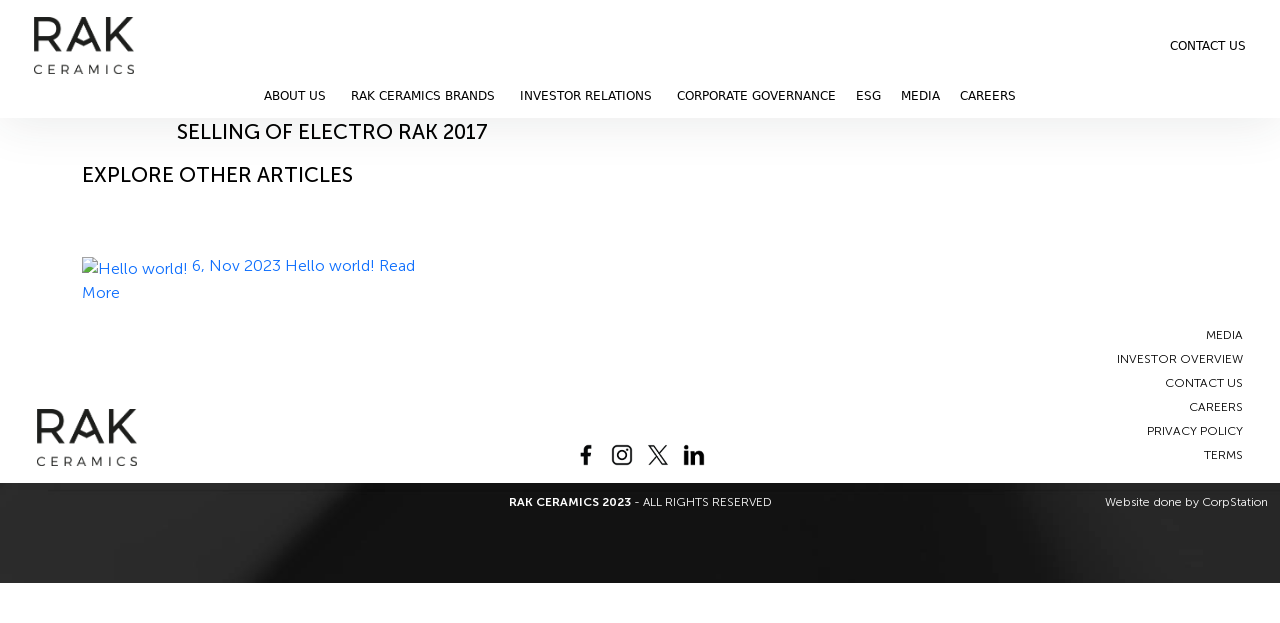

--- FILE ---
content_type: text/html; charset=UTF-8
request_url: https://corporate.rakceramics.com/financial-report/selling-of-electro-rak-2017/
body_size: 11156
content:
<!DOCTYPE html>
<html lang="en-US">
<head>
    <meta charset="UTF-8">
    <meta http-equiv="X-UA-Compatible" content="IE=edge">
    <meta name="viewport" content="width=device-width, initial-scale=1.0">
    <title>Selling of Electro RAK 2017 - RAK Ceramics </title>

    <link rel="shortcut icon" href="https://corporate.rakceramics.com/wp-content/themes/rakceramic/images/favicon.ico" type="image/x-icon">
    <!--<link rel="icon" type="image/png" sizes="32x32" href="https://corporate.rakceramics.com/wp-content/themes/rakceramic/images/favicon-32x32.png">
    <link rel="apple-touch-icon" sizes="180x180" href="https://corporate.rakceramics.com/wp-content/themes/rakceramic/images/apple-icon-180x180.png">
    <link rel="icon" type="image/png" sizes="192x192" href="https://corporate.rakceramics.com/wp-content/themes/rakceramic/images/android-icon-192x192.png">-->
    <link rel="stylesheet" href="https://corporate.rakceramics.com/wp-content/themes/rakceramic/styles/bootstrap.min.css?ver=1">
    <link rel="stylesheet" href="https://corporate.rakceramics.com/wp-content/themes/rakceramic/styles/owl.carousel.min.css?ver=1">
    <link rel="stylesheet" href="https://corporate.rakceramics.com/wp-content/themes/rakceramic/styles/fancybox.min.css?ver=1">
    <link rel="stylesheet" href="https://corporate.rakceramics.com/wp-content/themes/rakceramic/styles/slick.css?ver=1">
    <link rel="stylesheet" href="https://corporate.rakceramics.com/wp-content/themes/rakceramic/styles/slick-theme.css?ver=1">
    <link rel="stylesheet" href="https://corporate.rakceramics.com/wp-content/themes/rakceramic/styles/glightbox.min.css?ver=1">
    <link rel="stylesheet" href="https://corporate.rakceramics.com/wp-content/themes/rakceramic/styles/aos.css?ver=1">
    <link rel="stylesheet" href="https://corporate.rakceramics.com/wp-content/themes/rakceramic/styles/common.css?ver=2.1">
    <link rel="stylesheet" href="https://corporate.rakceramics.com/wp-content/themes/rakceramic/styles/responsive.css?ver=1.1">

    <meta name='robots' content='index, follow, max-image-preview:large, max-snippet:-1, max-video-preview:-1' />

	<!-- This site is optimized with the Yoast SEO plugin v25.8 - https://yoast.com/wordpress/plugins/seo/ -->
	<link rel="canonical" href="https://corporate.rakceramics.com/financial-report/selling-of-electro-rak-2017/" />
	<meta property="og:locale" content="en_US" />
	<meta property="og:type" content="article" />
	<meta property="og:title" content="Selling of Electro RAK 2017 - RAK Ceramics" />
	<meta property="og:url" content="https://corporate.rakceramics.com/financial-report/selling-of-electro-rak-2017/" />
	<meta property="og:site_name" content="RAK Ceramics" />
	<meta property="article:publisher" content="https://www.facebook.com/rakceramics/" />
	<meta property="article:modified_time" content="2023-11-18T12:35:19+00:00" />
	<meta name="twitter:card" content="summary_large_image" />
	<meta name="twitter:site" content="@rakceramics" />
	<script type="application/ld+json" class="yoast-schema-graph">{"@context":"https://schema.org","@graph":[{"@type":"WebPage","@id":"https://corporate.rakceramics.com/financial-report/selling-of-electro-rak-2017/","url":"https://corporate.rakceramics.com/financial-report/selling-of-electro-rak-2017/","name":"Selling of Electro RAK 2017 - RAK Ceramics","isPartOf":{"@id":"https://corporate.rakceramics.com/#website"},"datePublished":"2023-11-13T04:41:48+00:00","dateModified":"2023-11-18T12:35:19+00:00","breadcrumb":{"@id":"https://corporate.rakceramics.com/financial-report/selling-of-electro-rak-2017/#breadcrumb"},"inLanguage":"en-US","potentialAction":[{"@type":"ReadAction","target":["https://corporate.rakceramics.com/financial-report/selling-of-electro-rak-2017/"]}]},{"@type":"BreadcrumbList","@id":"https://corporate.rakceramics.com/financial-report/selling-of-electro-rak-2017/#breadcrumb","itemListElement":[{"@type":"ListItem","position":1,"name":"Home","item":"https://corporate.rakceramics.com/"},{"@type":"ListItem","position":2,"name":"Selling of Electro RAK 2017"}]},{"@type":"WebSite","@id":"https://corporate.rakceramics.com/#website","url":"https://corporate.rakceramics.com/","name":"RAK Ceramics","description":"","publisher":{"@id":"https://corporate.rakceramics.com/#organization"},"potentialAction":[{"@type":"SearchAction","target":{"@type":"EntryPoint","urlTemplate":"https://corporate.rakceramics.com/?s={search_term_string}"},"query-input":{"@type":"PropertyValueSpecification","valueRequired":true,"valueName":"search_term_string"}}],"inLanguage":"en-US"},{"@type":"Organization","@id":"https://corporate.rakceramics.com/#organization","name":"RAK Ceramics","url":"https://corporate.rakceramics.com/","logo":{"@type":"ImageObject","inLanguage":"en-US","@id":"https://corporate.rakceramics.com/#/schema/logo/image/","url":"https://corporate.rakceramics.com/wp-content/uploads/2023/12/RAK-Logo.png","contentUrl":"https://corporate.rakceramics.com/wp-content/uploads/2023/12/RAK-Logo.png","width":1200,"height":793,"caption":"RAK Ceramics"},"image":{"@id":"https://corporate.rakceramics.com/#/schema/logo/image/"},"sameAs":["https://www.facebook.com/rakceramics/","https://x.com/rakceramics"]}]}</script>
	<!-- / Yoast SEO plugin. -->


<link rel="alternate" title="oEmbed (JSON)" type="application/json+oembed" href="https://corporate.rakceramics.com/wp-json/oembed/1.0/embed?url=https%3A%2F%2Fcorporate.rakceramics.com%2Ffinancial-report%2Fselling-of-electro-rak-2017%2F" />
<link rel="alternate" title="oEmbed (XML)" type="text/xml+oembed" href="https://corporate.rakceramics.com/wp-json/oembed/1.0/embed?url=https%3A%2F%2Fcorporate.rakceramics.com%2Ffinancial-report%2Fselling-of-electro-rak-2017%2F&#038;format=xml" />
<style id='wp-img-auto-sizes-contain-inline-css' type='text/css'>
img:is([sizes=auto i],[sizes^="auto," i]){contain-intrinsic-size:3000px 1500px}
/*# sourceURL=wp-img-auto-sizes-contain-inline-css */
</style>
<style id='wp-emoji-styles-inline-css' type='text/css'>

	img.wp-smiley, img.emoji {
		display: inline !important;
		border: none !important;
		box-shadow: none !important;
		height: 1em !important;
		width: 1em !important;
		margin: 0 0.07em !important;
		vertical-align: -0.1em !important;
		background: none !important;
		padding: 0 !important;
	}
/*# sourceURL=wp-emoji-styles-inline-css */
</style>
<style id='wp-block-library-inline-css' type='text/css'>
:root{--wp-block-synced-color:#7a00df;--wp-block-synced-color--rgb:122,0,223;--wp-bound-block-color:var(--wp-block-synced-color);--wp-editor-canvas-background:#ddd;--wp-admin-theme-color:#007cba;--wp-admin-theme-color--rgb:0,124,186;--wp-admin-theme-color-darker-10:#006ba1;--wp-admin-theme-color-darker-10--rgb:0,107,160.5;--wp-admin-theme-color-darker-20:#005a87;--wp-admin-theme-color-darker-20--rgb:0,90,135;--wp-admin-border-width-focus:2px}@media (min-resolution:192dpi){:root{--wp-admin-border-width-focus:1.5px}}.wp-element-button{cursor:pointer}:root .has-very-light-gray-background-color{background-color:#eee}:root .has-very-dark-gray-background-color{background-color:#313131}:root .has-very-light-gray-color{color:#eee}:root .has-very-dark-gray-color{color:#313131}:root .has-vivid-green-cyan-to-vivid-cyan-blue-gradient-background{background:linear-gradient(135deg,#00d084,#0693e3)}:root .has-purple-crush-gradient-background{background:linear-gradient(135deg,#34e2e4,#4721fb 50%,#ab1dfe)}:root .has-hazy-dawn-gradient-background{background:linear-gradient(135deg,#faaca8,#dad0ec)}:root .has-subdued-olive-gradient-background{background:linear-gradient(135deg,#fafae1,#67a671)}:root .has-atomic-cream-gradient-background{background:linear-gradient(135deg,#fdd79a,#004a59)}:root .has-nightshade-gradient-background{background:linear-gradient(135deg,#330968,#31cdcf)}:root .has-midnight-gradient-background{background:linear-gradient(135deg,#020381,#2874fc)}:root{--wp--preset--font-size--normal:16px;--wp--preset--font-size--huge:42px}.has-regular-font-size{font-size:1em}.has-larger-font-size{font-size:2.625em}.has-normal-font-size{font-size:var(--wp--preset--font-size--normal)}.has-huge-font-size{font-size:var(--wp--preset--font-size--huge)}.has-text-align-center{text-align:center}.has-text-align-left{text-align:left}.has-text-align-right{text-align:right}.has-fit-text{white-space:nowrap!important}#end-resizable-editor-section{display:none}.aligncenter{clear:both}.items-justified-left{justify-content:flex-start}.items-justified-center{justify-content:center}.items-justified-right{justify-content:flex-end}.items-justified-space-between{justify-content:space-between}.screen-reader-text{border:0;clip-path:inset(50%);height:1px;margin:-1px;overflow:hidden;padding:0;position:absolute;width:1px;word-wrap:normal!important}.screen-reader-text:focus{background-color:#ddd;clip-path:none;color:#444;display:block;font-size:1em;height:auto;left:5px;line-height:normal;padding:15px 23px 14px;text-decoration:none;top:5px;width:auto;z-index:100000}html :where(.has-border-color){border-style:solid}html :where([style*=border-top-color]){border-top-style:solid}html :where([style*=border-right-color]){border-right-style:solid}html :where([style*=border-bottom-color]){border-bottom-style:solid}html :where([style*=border-left-color]){border-left-style:solid}html :where([style*=border-width]){border-style:solid}html :where([style*=border-top-width]){border-top-style:solid}html :where([style*=border-right-width]){border-right-style:solid}html :where([style*=border-bottom-width]){border-bottom-style:solid}html :where([style*=border-left-width]){border-left-style:solid}html :where(img[class*=wp-image-]){height:auto;max-width:100%}:where(figure){margin:0 0 1em}html :where(.is-position-sticky){--wp-admin--admin-bar--position-offset:var(--wp-admin--admin-bar--height,0px)}@media screen and (max-width:600px){html :where(.is-position-sticky){--wp-admin--admin-bar--position-offset:0px}}

/*# sourceURL=wp-block-library-inline-css */
</style><style id='global-styles-inline-css' type='text/css'>
:root{--wp--preset--aspect-ratio--square: 1;--wp--preset--aspect-ratio--4-3: 4/3;--wp--preset--aspect-ratio--3-4: 3/4;--wp--preset--aspect-ratio--3-2: 3/2;--wp--preset--aspect-ratio--2-3: 2/3;--wp--preset--aspect-ratio--16-9: 16/9;--wp--preset--aspect-ratio--9-16: 9/16;--wp--preset--color--black: #000000;--wp--preset--color--cyan-bluish-gray: #abb8c3;--wp--preset--color--white: #ffffff;--wp--preset--color--pale-pink: #f78da7;--wp--preset--color--vivid-red: #cf2e2e;--wp--preset--color--luminous-vivid-orange: #ff6900;--wp--preset--color--luminous-vivid-amber: #fcb900;--wp--preset--color--light-green-cyan: #7bdcb5;--wp--preset--color--vivid-green-cyan: #00d084;--wp--preset--color--pale-cyan-blue: #8ed1fc;--wp--preset--color--vivid-cyan-blue: #0693e3;--wp--preset--color--vivid-purple: #9b51e0;--wp--preset--gradient--vivid-cyan-blue-to-vivid-purple: linear-gradient(135deg,rgb(6,147,227) 0%,rgb(155,81,224) 100%);--wp--preset--gradient--light-green-cyan-to-vivid-green-cyan: linear-gradient(135deg,rgb(122,220,180) 0%,rgb(0,208,130) 100%);--wp--preset--gradient--luminous-vivid-amber-to-luminous-vivid-orange: linear-gradient(135deg,rgb(252,185,0) 0%,rgb(255,105,0) 100%);--wp--preset--gradient--luminous-vivid-orange-to-vivid-red: linear-gradient(135deg,rgb(255,105,0) 0%,rgb(207,46,46) 100%);--wp--preset--gradient--very-light-gray-to-cyan-bluish-gray: linear-gradient(135deg,rgb(238,238,238) 0%,rgb(169,184,195) 100%);--wp--preset--gradient--cool-to-warm-spectrum: linear-gradient(135deg,rgb(74,234,220) 0%,rgb(151,120,209) 20%,rgb(207,42,186) 40%,rgb(238,44,130) 60%,rgb(251,105,98) 80%,rgb(254,248,76) 100%);--wp--preset--gradient--blush-light-purple: linear-gradient(135deg,rgb(255,206,236) 0%,rgb(152,150,240) 100%);--wp--preset--gradient--blush-bordeaux: linear-gradient(135deg,rgb(254,205,165) 0%,rgb(254,45,45) 50%,rgb(107,0,62) 100%);--wp--preset--gradient--luminous-dusk: linear-gradient(135deg,rgb(255,203,112) 0%,rgb(199,81,192) 50%,rgb(65,88,208) 100%);--wp--preset--gradient--pale-ocean: linear-gradient(135deg,rgb(255,245,203) 0%,rgb(182,227,212) 50%,rgb(51,167,181) 100%);--wp--preset--gradient--electric-grass: linear-gradient(135deg,rgb(202,248,128) 0%,rgb(113,206,126) 100%);--wp--preset--gradient--midnight: linear-gradient(135deg,rgb(2,3,129) 0%,rgb(40,116,252) 100%);--wp--preset--font-size--small: 13px;--wp--preset--font-size--medium: 20px;--wp--preset--font-size--large: 36px;--wp--preset--font-size--x-large: 42px;--wp--preset--spacing--20: 0.44rem;--wp--preset--spacing--30: 0.67rem;--wp--preset--spacing--40: 1rem;--wp--preset--spacing--50: 1.5rem;--wp--preset--spacing--60: 2.25rem;--wp--preset--spacing--70: 3.38rem;--wp--preset--spacing--80: 5.06rem;--wp--preset--shadow--natural: 6px 6px 9px rgba(0, 0, 0, 0.2);--wp--preset--shadow--deep: 12px 12px 50px rgba(0, 0, 0, 0.4);--wp--preset--shadow--sharp: 6px 6px 0px rgba(0, 0, 0, 0.2);--wp--preset--shadow--outlined: 6px 6px 0px -3px rgb(255, 255, 255), 6px 6px rgb(0, 0, 0);--wp--preset--shadow--crisp: 6px 6px 0px rgb(0, 0, 0);}:where(.is-layout-flex){gap: 0.5em;}:where(.is-layout-grid){gap: 0.5em;}body .is-layout-flex{display: flex;}.is-layout-flex{flex-wrap: wrap;align-items: center;}.is-layout-flex > :is(*, div){margin: 0;}body .is-layout-grid{display: grid;}.is-layout-grid > :is(*, div){margin: 0;}:where(.wp-block-columns.is-layout-flex){gap: 2em;}:where(.wp-block-columns.is-layout-grid){gap: 2em;}:where(.wp-block-post-template.is-layout-flex){gap: 1.25em;}:where(.wp-block-post-template.is-layout-grid){gap: 1.25em;}.has-black-color{color: var(--wp--preset--color--black) !important;}.has-cyan-bluish-gray-color{color: var(--wp--preset--color--cyan-bluish-gray) !important;}.has-white-color{color: var(--wp--preset--color--white) !important;}.has-pale-pink-color{color: var(--wp--preset--color--pale-pink) !important;}.has-vivid-red-color{color: var(--wp--preset--color--vivid-red) !important;}.has-luminous-vivid-orange-color{color: var(--wp--preset--color--luminous-vivid-orange) !important;}.has-luminous-vivid-amber-color{color: var(--wp--preset--color--luminous-vivid-amber) !important;}.has-light-green-cyan-color{color: var(--wp--preset--color--light-green-cyan) !important;}.has-vivid-green-cyan-color{color: var(--wp--preset--color--vivid-green-cyan) !important;}.has-pale-cyan-blue-color{color: var(--wp--preset--color--pale-cyan-blue) !important;}.has-vivid-cyan-blue-color{color: var(--wp--preset--color--vivid-cyan-blue) !important;}.has-vivid-purple-color{color: var(--wp--preset--color--vivid-purple) !important;}.has-black-background-color{background-color: var(--wp--preset--color--black) !important;}.has-cyan-bluish-gray-background-color{background-color: var(--wp--preset--color--cyan-bluish-gray) !important;}.has-white-background-color{background-color: var(--wp--preset--color--white) !important;}.has-pale-pink-background-color{background-color: var(--wp--preset--color--pale-pink) !important;}.has-vivid-red-background-color{background-color: var(--wp--preset--color--vivid-red) !important;}.has-luminous-vivid-orange-background-color{background-color: var(--wp--preset--color--luminous-vivid-orange) !important;}.has-luminous-vivid-amber-background-color{background-color: var(--wp--preset--color--luminous-vivid-amber) !important;}.has-light-green-cyan-background-color{background-color: var(--wp--preset--color--light-green-cyan) !important;}.has-vivid-green-cyan-background-color{background-color: var(--wp--preset--color--vivid-green-cyan) !important;}.has-pale-cyan-blue-background-color{background-color: var(--wp--preset--color--pale-cyan-blue) !important;}.has-vivid-cyan-blue-background-color{background-color: var(--wp--preset--color--vivid-cyan-blue) !important;}.has-vivid-purple-background-color{background-color: var(--wp--preset--color--vivid-purple) !important;}.has-black-border-color{border-color: var(--wp--preset--color--black) !important;}.has-cyan-bluish-gray-border-color{border-color: var(--wp--preset--color--cyan-bluish-gray) !important;}.has-white-border-color{border-color: var(--wp--preset--color--white) !important;}.has-pale-pink-border-color{border-color: var(--wp--preset--color--pale-pink) !important;}.has-vivid-red-border-color{border-color: var(--wp--preset--color--vivid-red) !important;}.has-luminous-vivid-orange-border-color{border-color: var(--wp--preset--color--luminous-vivid-orange) !important;}.has-luminous-vivid-amber-border-color{border-color: var(--wp--preset--color--luminous-vivid-amber) !important;}.has-light-green-cyan-border-color{border-color: var(--wp--preset--color--light-green-cyan) !important;}.has-vivid-green-cyan-border-color{border-color: var(--wp--preset--color--vivid-green-cyan) !important;}.has-pale-cyan-blue-border-color{border-color: var(--wp--preset--color--pale-cyan-blue) !important;}.has-vivid-cyan-blue-border-color{border-color: var(--wp--preset--color--vivid-cyan-blue) !important;}.has-vivid-purple-border-color{border-color: var(--wp--preset--color--vivid-purple) !important;}.has-vivid-cyan-blue-to-vivid-purple-gradient-background{background: var(--wp--preset--gradient--vivid-cyan-blue-to-vivid-purple) !important;}.has-light-green-cyan-to-vivid-green-cyan-gradient-background{background: var(--wp--preset--gradient--light-green-cyan-to-vivid-green-cyan) !important;}.has-luminous-vivid-amber-to-luminous-vivid-orange-gradient-background{background: var(--wp--preset--gradient--luminous-vivid-amber-to-luminous-vivid-orange) !important;}.has-luminous-vivid-orange-to-vivid-red-gradient-background{background: var(--wp--preset--gradient--luminous-vivid-orange-to-vivid-red) !important;}.has-very-light-gray-to-cyan-bluish-gray-gradient-background{background: var(--wp--preset--gradient--very-light-gray-to-cyan-bluish-gray) !important;}.has-cool-to-warm-spectrum-gradient-background{background: var(--wp--preset--gradient--cool-to-warm-spectrum) !important;}.has-blush-light-purple-gradient-background{background: var(--wp--preset--gradient--blush-light-purple) !important;}.has-blush-bordeaux-gradient-background{background: var(--wp--preset--gradient--blush-bordeaux) !important;}.has-luminous-dusk-gradient-background{background: var(--wp--preset--gradient--luminous-dusk) !important;}.has-pale-ocean-gradient-background{background: var(--wp--preset--gradient--pale-ocean) !important;}.has-electric-grass-gradient-background{background: var(--wp--preset--gradient--electric-grass) !important;}.has-midnight-gradient-background{background: var(--wp--preset--gradient--midnight) !important;}.has-small-font-size{font-size: var(--wp--preset--font-size--small) !important;}.has-medium-font-size{font-size: var(--wp--preset--font-size--medium) !important;}.has-large-font-size{font-size: var(--wp--preset--font-size--large) !important;}.has-x-large-font-size{font-size: var(--wp--preset--font-size--x-large) !important;}
/*# sourceURL=global-styles-inline-css */
</style>

<style id='classic-theme-styles-inline-css' type='text/css'>
/*! This file is auto-generated */
.wp-block-button__link{color:#fff;background-color:#32373c;border-radius:9999px;box-shadow:none;text-decoration:none;padding:calc(.667em + 2px) calc(1.333em + 2px);font-size:1.125em}.wp-block-file__button{background:#32373c;color:#fff;text-decoration:none}
/*# sourceURL=/wp-includes/css/classic-themes.min.css */
</style>
<link rel='stylesheet' id='contact-form-7-css' href='https://corporate.rakceramics.com/wp-content/plugins/contact-form-7/includes/css/styles.css?ver=6.1.1' type='text/css' media='all' />
<link rel='stylesheet' id='nbcpf-intlTelInput-style-css' href='https://corporate.rakceramics.com/wp-content/plugins/country-phone-field-contact-form-7/assets/css/intlTelInput.min.css?ver=6.9' type='text/css' media='all' />
<link rel='stylesheet' id='nbcpf-countryFlag-style-css' href='https://corporate.rakceramics.com/wp-content/plugins/country-phone-field-contact-form-7/assets/css/countrySelect.min.css?ver=6.9' type='text/css' media='all' />
<script type="text/javascript" src="https://corporate.rakceramics.com/wp-includes/js/jquery/jquery.min.js?ver=3.7.1" id="jquery-core-js"></script>
<script type="text/javascript" src="https://corporate.rakceramics.com/wp-includes/js/jquery/jquery-migrate.min.js?ver=3.4.1" id="jquery-migrate-js"></script>
<script type="text/javascript" id="vb_reg_script-js-extra">
/* <![CDATA[ */
var vb_reg_vars = {"vb_ajax_url":"https://corporate.rakceramics.com/wp-admin/admin-ajax.php"};
//# sourceURL=vb_reg_script-js-extra
/* ]]> */
</script>
<script type="text/javascript" src="https://corporate.rakceramics.com/wp-content/themes/rakceramic/scripts/ajax-registration.js" id="vb_reg_script-js"></script>
<link rel="https://api.w.org/" href="https://corporate.rakceramics.com/wp-json/" /><link rel="alternate" title="JSON" type="application/json" href="https://corporate.rakceramics.com/wp-json/wp/v2/financial-report/799" /><link rel="EditURI" type="application/rsd+xml" title="RSD" href="https://corporate.rakceramics.com/xmlrpc.php?rsd" />
<meta name="generator" content="WordPress 6.9" />
<link rel='shortlink' href='https://corporate.rakceramics.com/?p=799' />
<link rel="icon" href="https://corporate.rakceramics.com/wp-content/themes/rakceramic/images/favicon.ico" type="image/x-icon"><link rel="icon" href="https://corporate.rakceramics.com/wp-content/uploads/2025/04/favicon.png" sizes="32x32" />
<link rel="icon" href="https://corporate.rakceramics.com/wp-content/uploads/2025/04/favicon.png" sizes="192x192" />
<link rel="apple-touch-icon" href="https://corporate.rakceramics.com/wp-content/uploads/2025/04/favicon.png" />
<meta name="msapplication-TileImage" content="https://corporate.rakceramics.com/wp-content/uploads/2025/04/favicon.png" />
		<style type="text/css" id="wp-custom-css">
			.ticker {
    padding: 15px 0 0px;
    margin-bottom: 0px;
    background: #f3f2f1;
}		</style>
		    <style>.sub-menu{display:none;}</style>
	
	<!-- Google Tag Manager -->
<script>(function(w,d,s,l,i){w[l]=w[l]||[];w[l].push({'gtm.start':
new Date().getTime(),event:'gtm.js'});var f=d.getElementsByTagName(s)[0],
j=d.createElement(s),dl=l!='dataLayer'?'&l='+l:'';j.async=true;j.src=
'https://www.googletagmanager.com/gtm.js?id='+i+dl;f.parentNode.insertBefore(j,f);
})(window,document,'script','dataLayer','GTM-W3PRGM5');</script>
<!-- End Google Tag Manager -->
	
</head>

<body class="wp-singular financial-report-template-default single single-financial-report postid-799 wp-theme-rakceramic">
	
	<!-- Google Tag Manager (noscript) -->
<noscript><iframe src="https://www.googletagmanager.com/ns.html?id=GTM-W3PRGM5"
height="0" width="0" style="display:none;visibility:hidden"></iframe></noscript>
<!-- End Google Tag Manager (noscript) -->
	
	
  <div id="wrapper">
    <!-- header -->
    <header class="header position-fixed start-0 top-0 end-0 mx-auto">
        <div class="logo-wrap d-flex justify-content-between align-items-center">
                    <a class="navbar-brand d-inline-block tra" href="https://corporate.rakceramics.com" >
            <img src="https://corporate.rakceramics.com/wp-content/uploads/2023/12/RAK-Logo-1.png" alt="" width="100" height="" loading="lazy" class="img-fluid mx-auto">
          </a>
                    <a href="https://corporate.rakceramics.com/contact-us/" class="contact-link d-none d-lg-block">Contact Us</a>
                  </div>
        <nav class="navbar navbar-expand-lg py-0">
          <div class="container position-relative">
            <button class="navbar-toggler shadow-none" type="button" data-bs-toggle="collapse" data-bs-target="#main-menu" aria-controls="main-menu" aria-expanded="false" aria-label="Toggle navigation">
            <span class="navbar-toggler-icon"></span>
            </button>
            <div class="collapse justify-content-lg-center navbar-collapse py-3 py-lg-0" id="main-menu">
              <ul id="nav_accordion" class="navbar-nav align-items-lg-center"><li id="menu-item-33" class="menu-item menu-item-type-custom menu-item-object-custom menu-item-has-children nav-item menu-item-33"><a>About Us</a>
<ul class="sub-menu">
	<li id="menu-item-160" class="menu-item menu-item-type-post_type menu-item-object-page nav-item menu-item-160"><a class="nav-link"href="https://corporate.rakceramics.com/our-group-overview/">Overview</a></li>
	<li id="menu-item-158" class="menu-item menu-item-type-post_type menu-item-object-page nav-item menu-item-158"><a class="nav-link"href="https://corporate.rakceramics.com/our-milestones/">Our Milestones</a></li>
	<li id="menu-item-159" class="menu-item menu-item-type-post_type menu-item-object-page nav-item menu-item-159"><a class="nav-link"href="https://corporate.rakceramics.com/our-leadership/">Our Leadership</a></li>
	<li id="menu-item-157" class="menu-item menu-item-type-post_type menu-item-object-page nav-item menu-item-157"><a class="nav-link"href="https://corporate.rakceramics.com/our-projects/">Our Projects</a></li>
</ul>
</li>
<li id="menu-item-38" class="menu-item menu-item-type-custom menu-item-object-custom menu-item-has-children nav-item menu-item-38"><a>RAK Ceramics Brands</a>
<ul class="sub-menu">
	<li id="menu-item-357" class="menu-item menu-item-type-post_type menu-item-object-page nav-item menu-item-357"><a class="nav-link"href="https://corporate.rakceramics.com/rak-ceramics/">RAK Ceramics</a></li>
	<li id="menu-item-356" class="menu-item menu-item-type-post_type menu-item-object-page nav-item menu-item-356"><a class="nav-link"href="https://corporate.rakceramics.com/rak-porcelain/">RAK Porcelain</a></li>
	<li id="menu-item-355" class="menu-item menu-item-type-post_type menu-item-object-page nav-item menu-item-355"><a class="nav-link"href="https://corporate.rakceramics.com/kludi/">Kludi</a></li>
</ul>
</li>
<li id="menu-item-42" class="menu-item menu-item-type-custom menu-item-object-custom menu-item-has-children nav-item menu-item-42"><a>Investor Relations</a>
<ul class="sub-menu">
	<li id="menu-item-492" class="menu-item menu-item-type-post_type menu-item-object-page nav-item menu-item-492"><a class="nav-link"href="https://corporate.rakceramics.com/investor-overview/">Investor Overview</a></li>
	<li id="menu-item-5563" class="menu-item menu-item-type-post_type menu-item-object-page nav-item menu-item-5563"><a class="nav-link"href="https://corporate.rakceramics.com/fact-sheet/">Fact Sheet</a></li>
	<li id="menu-item-1088" class="menu-item menu-item-type-post_type menu-item-object-page nav-item menu-item-1088"><a class="nav-link"href="https://corporate.rakceramics.com/results-presentations/">Results &#038; Presentations</a></li>
	<li id="menu-item-5636" class="menu-item menu-item-type-post_type menu-item-object-page nav-item menu-item-5636"><a class="nav-link"href="https://corporate.rakceramics.com/share-information/">Share Information</a></li>
	<li id="menu-item-5659" class="menu-item menu-item-type-post_type menu-item-object-page nav-item menu-item-5659"><a class="nav-link"href="https://corporate.rakceramics.com/broker-conference-and-analyst-coverage/">Broker Conference and Analyst Coverage</a></li>
	<li id="menu-item-5676" class="menu-item menu-item-type-post_type menu-item-object-page nav-item menu-item-5676"><a class="nav-link"href="https://corporate.rakceramics.com/company-annoucements/">Company Annoucements</a></li>
	<li id="menu-item-5685" class="menu-item menu-item-type-post_type menu-item-object-page nav-item menu-item-5685"><a class="nav-link"href="https://corporate.rakceramics.com/ir-calendar/">IR Calendar</a></li>
	<li id="menu-item-1163" class="menu-item menu-item-type-post_type menu-item-object-page nav-item menu-item-1163"><a class="nav-link"href="https://corporate.rakceramics.com/investor-contact/">Investor Contact</a></li>
</ul>
</li>
<li id="menu-item-491" class="menu-item menu-item-type-post_type menu-item-object-page nav-item menu-item-491"><a class="nav-link"href="https://corporate.rakceramics.com/corporate-governance/">Corporate Governance</a></li>
<li id="menu-item-1183" class="menu-item menu-item-type-post_type menu-item-object-page nav-item menu-item-1183"><a class="nav-link"href="https://corporate.rakceramics.com/esg-overview/">ESG</a></li>
<li id="menu-item-5015" class="menu-item menu-item-type-post_type menu-item-object-page nav-item menu-item-5015"><a class="nav-link"href="https://corporate.rakceramics.com/press-release/">Media</a></li>
<li id="menu-item-5120" class="menu-item menu-item-type-post_type menu-item-object-page nav-item menu-item-5120"><a class="nav-link"href="https://corporate.rakceramics.com/careers/">Careers</a></li>
<li id="menu-item-1180" class="d-block d-lg-none menu-item menu-item-type-post_type menu-item-object-page nav-item menu-item-1180"><a class="nav-link"href="https://corporate.rakceramics.com/contact-us/">Contact</a></li>
<li id="menu-item-5202" class="logout-link menu-item menu-item-type-post_type menu-item-object-page nav-item menu-item-5202"><a class="nav-link"href="https://corporate.rakceramics.com/logout/">Logout</a></li>
</ul>            </div>
          </div>
        </nav>
    </header>


    <!--===== sub banner start =====-->
    <div class="sub-banner">
        <div class="container">
            <div class="breadcrumb_scssn">
                <h1>Blog</h1>
                <div class="breadcumbs">
                    <ul class="breadcrumb">
                        <li class="breadcrumb-item"><a href="index.html">Home</a></li>
                        <li class="breadcrumb-item">Blog</li>
                    </ul>
                </div>
            </div>
        </div>
    </div>
    <!--===== sub banner end =====-->

    <!--===== blog details sec start =====-->
    <div class="blog-details-sec">
        <div class="container">
            <div class="row justify-content-center">
                <div class="col-xl-10 col-12">
                    <div class="content-blog">
                        <a class="blog-banner">
                            <img src="" class="img-fluid" loading="lazy" alt="">
                        </a>

                        <span class="sub-title">13, Nov 2023</span>
                        <h2 class="title">Selling of Electro RAK 2017</h2>

                                            </div>
                </div>
            </div>
        </div>
    </div>
    <!--===== blog details sec end =====-->

    <!-- blog sec start  -->
    <div class="blog-sec" id="blog-category">
        <div class="container">
            <h2 class="title pb-4">Explore Other Articles</h2>
            <div class="row pt-4 gy-4">
                                        <div class="col-xl-4 col-lg-6 col-md-6 col-12">
                            <a class="blog-item" href="https://corporate.rakceramics.com/hello-world/">
                                <span class="blog-pic">
                                                                        <img src="" class="img-fluid" loading="lazy" alt="Hello world!">
                                </span>
                                <span class="date">6, Nov 2023</span>
                                <span class="title-name">Hello world!</span>
                                <span class="btn-cust custom_button ">Read More</span>
                            </a>
                        </div>
                                          </div>
        </div>
    </div>
    <!-- blog sec end  -->

    <!-- Login Modal -->
    <div class="modal login-modal fade content" id="download-press-release" tabindex="-1" aria-hidden="true">
        <div class="modal-dialog modal-dialog-centered">
            <div class="modal-content border-0 rounded-0">
                <button type="button" class="btn-close" data-bs-dismiss="modal" aria-label="Close"></button>
                <div class="text-center">
                    <img src="https://corporate.rakceramics.com/wp-content/themes/rakceramic/images/download-icon.svg" alt="download-icon" width="42" height="42" class="mb-3">
                    <h2 class="title">DOWNLOAD PRESS RELEASE!</h2>
                    <p>Log in or Register for free to download our press releases.</p>
                </div>
                <div class="btn-group">
                    <a id="login-btn" onclick="click_fn('login-btn'); return false;" class="btn btn-custom">LOG IN</a><a id="register-btn" onclick="click_fn('register-btn'); return false;" class="btn btn-custom">REGISTER</a>
                </div>
            </div>
        </div>
    </div>

    <!-- footer -->
    <footer class="footer">
        <div id="top" class="paddingsm">
            <div class="container-fluid">
                <div class="row justify-content-between align-items-end">
                    <div class="col-md-3">
                                                <img src="https://corporate.rakceramics.com/wp-content/uploads/2023/12/RAK-Logo-1.png" alt="" class="img-fluid f-logo" style="width:100px;">
                    </div>
                    <div class="col-md-4">
                        <div class="social-media my-5 my-md-0 d-flex justify-content-md-center">
                                                            <a href="https://www.facebook.com/rakceramics/" target="_blank"><img src="https://corporate.rakceramics.com/wp-content/themes/rakceramic/images/facebook-icon.png" alt="Facebook"></a>
                                                                                        <a href="https://instagram.com/rakceramicsofficial?igshid=OGQ5ZDc2ODk2ZA==" target="_blank"><img src="https://corporate.rakceramics.com/wp-content/themes/rakceramic/images/instagram-icon.png" alt="Instagram"></a>
                                                                                                                    <a href="https://twitter.com/rakceramics" target="_blank"><img src="https://corporate.rakceramics.com/wp-content/themes/rakceramic/images/twitter-icon.png" alt="twitter"></a>
                                                                                                                    <a href="https://www.linkedin.com/company/rak-ceramics" target="_blank"><img src="https://corporate.rakceramics.com/wp-content/themes/rakceramic/images/linkedin-icon.png" alt="linkedin"></a>
                                                                                </div>
                    </div>
                    <div class="col-md-3 text-md-end">
                        <!--
                        <ul class="footer-links list-unstyled m-0">
                            <li><a href="#">Legal</a></li>
                            <li><a href="#">News And Update</a></li>
                            <li><a href="#">Investors</a></li>
                            <li><a href="#">Contact</a></li>
                            <li><a href="#">Terms & Condition</a></li>
                            <li><a href="#">Cookie Policy</a></li>
                        </ul>
                        -->
                                                <ul class="footer-links list-unstyled m-0" style="list-style:none !important;">
                        <li><a href="https://corporate.rakceramics.com/press-release/" >Media</a></li><li><a href="https://corporate.rakceramics.com/investor-overview/" >Investor Overview</a></li><li><a href="https://corporate.rakceramics.com/contact-us/" >Contact Us</a></li><li><a href="https://corporate.rakceramics.com/careers/" >Careers</a></li><li><a href="https://corporate.rakceramics.com/privacy-policy/" >Privacy Policy</a></li><li><a href="https://corporate.rakceramics.com/terms-conditions/" >Terms</a></li>                        </ul>
                    </div>
                </div>
            </div>
        </div>
        <div id="bottom">
            <div class="container-fluid">
                <div class="row justify-content-between">
                    <div class="col-md-3"></div>
                    <div class="col-md-4 text-center">
                        <div class="copyright text-white"><span>RAK CERAMICS 2023</span> - ALL RIGHTS RESERVED</div>
                    </div>
                    <div class="col-md-3 text-center text-md-end">
                        <div class="design-by text-white">Website done by <a href="https://corpstation.com/" target="_blank">CorpStation</a></div>
                    </div>
                </div>
            </div>
        </div>
    </footer>
</div>

    <script type="speculationrules">
{"prefetch":[{"source":"document","where":{"and":[{"href_matches":"/*"},{"not":{"href_matches":["/wp-*.php","/wp-admin/*","/wp-content/uploads/*","/wp-content/*","/wp-content/plugins/*","/wp-content/themes/rakceramic/*","/*\\?(.+)"]}},{"not":{"selector_matches":"a[rel~=\"nofollow\"]"}},{"not":{"selector_matches":".no-prefetch, .no-prefetch a"}}]},"eagerness":"conservative"}]}
</script>
<script type="text/javascript" src="https://corporate.rakceramics.com/wp-includes/js/dist/hooks.min.js?ver=dd5603f07f9220ed27f1" id="wp-hooks-js"></script>
<script type="text/javascript" src="https://corporate.rakceramics.com/wp-includes/js/dist/i18n.min.js?ver=c26c3dc7bed366793375" id="wp-i18n-js"></script>
<script type="text/javascript" id="wp-i18n-js-after">
/* <![CDATA[ */
wp.i18n.setLocaleData( { 'text direction\u0004ltr': [ 'ltr' ] } );
//# sourceURL=wp-i18n-js-after
/* ]]> */
</script>
<script type="text/javascript" src="https://corporate.rakceramics.com/wp-content/plugins/contact-form-7/includes/swv/js/index.js?ver=6.1.1" id="swv-js"></script>
<script type="text/javascript" id="contact-form-7-js-before">
/* <![CDATA[ */
var wpcf7 = {
    "api": {
        "root": "https:\/\/corporate.rakceramics.com\/wp-json\/",
        "namespace": "contact-form-7\/v1"
    }
};
//# sourceURL=contact-form-7-js-before
/* ]]> */
</script>
<script type="text/javascript" src="https://corporate.rakceramics.com/wp-content/plugins/contact-form-7/includes/js/index.js?ver=6.1.1" id="contact-form-7-js"></script>
<script type="text/javascript" src="https://corporate.rakceramics.com/wp-content/plugins/country-phone-field-contact-form-7/assets/js/intlTelInput.min.js?ver=6.9" id="nbcpf-intlTelInput-script-js"></script>
<script type="text/javascript" id="nbcpf-countryFlag-script-js-extra">
/* <![CDATA[ */
var nbcpf = {"ajaxurl":"https://corporate.rakceramics.com/wp-admin/admin-ajax.php"};
//# sourceURL=nbcpf-countryFlag-script-js-extra
/* ]]> */
</script>
<script type="text/javascript" src="https://corporate.rakceramics.com/wp-content/plugins/country-phone-field-contact-form-7/assets/js/countrySelect.min.js?ver=6.9" id="nbcpf-countryFlag-script-js"></script>
<script type="text/javascript" id="nbcpf-countryFlag-script-js-after">
/* <![CDATA[ */
		(function($) {
			$(function() {
				$(".wpcf7-countrytext").countrySelect({
					
				});
				$(".wpcf7-phonetext").intlTelInput({
					autoHideDialCode: true,
					autoPlaceholder: true,
					nationalMode: false,
					separateDialCode: true,
					hiddenInput: "full_number",
						
				});

				$(".wpcf7-phonetext").each(function () {
					var hiddenInput = $(this).attr('name');
					//console.log(hiddenInput);
					var dial_code = $(this).siblings(".flag-container").find(".selected-flag .selected-dial-code").text();
					$("input[name="+hiddenInput+"-country-code]").val(dial_code);
				});
				
				$(".wpcf7-phonetext").on("countrychange", function() {
					// do something with iti.getSelectedCountryData()
					//console.log(this.value);
					var hiddenInput = $(this).attr("name");
					var dial_code = $(this).siblings(".flag-container").find(".selected-flag .selected-dial-code").text();
					$("input[name="+hiddenInput+"-country-code]").val(dial_code);
					
				});
					
					var isMobile = /Android.+Mobile|webOS|iPhone|iPod|BlackBerry|IEMobile|Opera Mini/i.test(navigator.userAgent);
					$(".wpcf7-phonetext").on("keyup", function() {
						var dial_code = $(this).siblings(".flag-container").find(".selected-flag .selected-dial-code").text();
						
						var value   = $(this).val();
						if(value == "+")
							$(this).val("");
						else if(value.indexOf("+") == "-1")
							$(this).val(dial_code + value);
						else if(value.indexOf("+") > 0)
							$(this).val(dial_code + value.substring(dial_code.length));
					});$(".wpcf7-countrytext").on("keyup", function() {
					var country_name = $(this).siblings(".flag-dropdown").find(".country-list li.active span.country-name").text();
					if(country_name == "")
					var country_name = $(this).siblings(".flag-dropdown").find(".country-list li.highlight span.country-name").text();
					
					var value   = $(this).val();
					//console.log(country_name, value);
					$(this).val(country_name + value.substring(country_name.length));
				});
				
			});
		})(jQuery);
//# sourceURL=nbcpf-countryFlag-script-js-after
/* ]]> */
</script>
<script id="wp-emoji-settings" type="application/json">
{"baseUrl":"https://s.w.org/images/core/emoji/17.0.2/72x72/","ext":".png","svgUrl":"https://s.w.org/images/core/emoji/17.0.2/svg/","svgExt":".svg","source":{"concatemoji":"https://corporate.rakceramics.com/wp-includes/js/wp-emoji-release.min.js?ver=6.9"}}
</script>
<script type="module">
/* <![CDATA[ */
/*! This file is auto-generated */
const a=JSON.parse(document.getElementById("wp-emoji-settings").textContent),o=(window._wpemojiSettings=a,"wpEmojiSettingsSupports"),s=["flag","emoji"];function i(e){try{var t={supportTests:e,timestamp:(new Date).valueOf()};sessionStorage.setItem(o,JSON.stringify(t))}catch(e){}}function c(e,t,n){e.clearRect(0,0,e.canvas.width,e.canvas.height),e.fillText(t,0,0);t=new Uint32Array(e.getImageData(0,0,e.canvas.width,e.canvas.height).data);e.clearRect(0,0,e.canvas.width,e.canvas.height),e.fillText(n,0,0);const a=new Uint32Array(e.getImageData(0,0,e.canvas.width,e.canvas.height).data);return t.every((e,t)=>e===a[t])}function p(e,t){e.clearRect(0,0,e.canvas.width,e.canvas.height),e.fillText(t,0,0);var n=e.getImageData(16,16,1,1);for(let e=0;e<n.data.length;e++)if(0!==n.data[e])return!1;return!0}function u(e,t,n,a){switch(t){case"flag":return n(e,"\ud83c\udff3\ufe0f\u200d\u26a7\ufe0f","\ud83c\udff3\ufe0f\u200b\u26a7\ufe0f")?!1:!n(e,"\ud83c\udde8\ud83c\uddf6","\ud83c\udde8\u200b\ud83c\uddf6")&&!n(e,"\ud83c\udff4\udb40\udc67\udb40\udc62\udb40\udc65\udb40\udc6e\udb40\udc67\udb40\udc7f","\ud83c\udff4\u200b\udb40\udc67\u200b\udb40\udc62\u200b\udb40\udc65\u200b\udb40\udc6e\u200b\udb40\udc67\u200b\udb40\udc7f");case"emoji":return!a(e,"\ud83e\u1fac8")}return!1}function f(e,t,n,a){let r;const o=(r="undefined"!=typeof WorkerGlobalScope&&self instanceof WorkerGlobalScope?new OffscreenCanvas(300,150):document.createElement("canvas")).getContext("2d",{willReadFrequently:!0}),s=(o.textBaseline="top",o.font="600 32px Arial",{});return e.forEach(e=>{s[e]=t(o,e,n,a)}),s}function r(e){var t=document.createElement("script");t.src=e,t.defer=!0,document.head.appendChild(t)}a.supports={everything:!0,everythingExceptFlag:!0},new Promise(t=>{let n=function(){try{var e=JSON.parse(sessionStorage.getItem(o));if("object"==typeof e&&"number"==typeof e.timestamp&&(new Date).valueOf()<e.timestamp+604800&&"object"==typeof e.supportTests)return e.supportTests}catch(e){}return null}();if(!n){if("undefined"!=typeof Worker&&"undefined"!=typeof OffscreenCanvas&&"undefined"!=typeof URL&&URL.createObjectURL&&"undefined"!=typeof Blob)try{var e="postMessage("+f.toString()+"("+[JSON.stringify(s),u.toString(),c.toString(),p.toString()].join(",")+"));",a=new Blob([e],{type:"text/javascript"});const r=new Worker(URL.createObjectURL(a),{name:"wpTestEmojiSupports"});return void(r.onmessage=e=>{i(n=e.data),r.terminate(),t(n)})}catch(e){}i(n=f(s,u,c,p))}t(n)}).then(e=>{for(const n in e)a.supports[n]=e[n],a.supports.everything=a.supports.everything&&a.supports[n],"flag"!==n&&(a.supports.everythingExceptFlag=a.supports.everythingExceptFlag&&a.supports[n]);var t;a.supports.everythingExceptFlag=a.supports.everythingExceptFlag&&!a.supports.flag,a.supports.everything||((t=a.source||{}).concatemoji?r(t.concatemoji):t.wpemoji&&t.twemoji&&(r(t.twemoji),r(t.wpemoji)))});
//# sourceURL=https://corporate.rakceramics.com/wp-includes/js/wp-emoji-loader.min.js
/* ]]> */
</script>

    <script src="https://corporate.rakceramics.com/wp-content/themes/rakceramic/scripts/jquery-3.6.1.min.js"></script>
    <script src="https://corporate.rakceramics.com/wp-content/themes/rakceramic/scripts/bootstrap.bundle.min.js"></script>
    <script src="https://corporate.rakceramics.com/wp-content/themes/rakceramic/scripts/owl.carousel.min.js"></script>
    <script src="https://corporate.rakceramics.com/wp-content/themes/rakceramic/scripts/fancybox.js"></script>
    <script src="https://corporate.rakceramics.com/wp-content/themes/rakceramic/scripts/slick.min.js"></script>
    <script src="https://corporate.rakceramics.com/wp-content/themes/rakceramic/scripts/glightbox.min.js"></script>
    <script src="https://corporate.rakceramics.com/wp-content/themes/rakceramic/scripts/aos.js"></script>
    <script src="https://corporate.rakceramics.com/wp-content/themes/rakceramic/scripts/common.js"></script>

    <script src="https://cdnjs.cloudflare.com/ajax/libs/hammer.js/2.0.8/hammer.min.js"></script>
    <script>
        var Slider = (function () {
            var initSlider = function () {
                var dir = $("html").attr("dir");
                var swipeHandler = new Hammer(document.getElementById("slider"));
                swipeHandler.on("swipeleft", function (e) {
                  if (dir == "rtl") $(".arrow-left").trigger("click");
                  else $(".arrow-right").trigger("click");
                });

                swipeHandler.on("swiperight", function (e) {
                  if (dir == "rtl") $(".arrow-right").trigger("click");
                  else $(".arrow-left").trigger("click");
                });

                $(".arrow-right , .arrow-left").click(function (event) {
                  var nextActiveSlide = $(".slide.active").next();

                  if ($(this).hasClass("arrow-left"))
                    nextActiveSlide = $(".slide.active").prev();

                  if (nextActiveSlide.length > 0) {
                    var nextActiveIndex = nextActiveSlide.index();
                    $(".dots span").removeClass("active");
                    $($(".dots").children()[nextActiveIndex]).addClass("active");

                    updateSlides(nextActiveSlide);
                  }
                });

                $(".dots span").click(function (event) {
                  var slideIndex = $(this).index();
                  var nextActiveSlide = $($(".slider").children()[slideIndex]);
                  $(".dots span").removeClass("active");
                  $(this).addClass("active");

                  updateSlides(nextActiveSlide);
                });

                var updateSlides = function (nextActiveSlide) {
                  var nextActiveSlideIndex = $(nextActiveSlide).index();

                  $(".slide").removeClass("prev-1");
                  $(".slide").removeClass("next-1");
                  $(".slide").removeClass("active");
                  $(".slide").removeClass("prev-2");
                  $(".slide").removeClass("next-2");

                  nextActiveSlide.addClass("active");

                  nextActiveSlide.prev().addClass("prev-1");
                  nextActiveSlide.prev().prev().addClass("prev-2");
                  nextActiveSlide.addClass("active");
                  nextActiveSlide.next().addClass("next-1");
                  nextActiveSlide.next().next().addClass("next-2");
                };

                var updateToNextSlide = function (nextActiveSlide) {};
            };
            return {
                init: function () {
                    initSlider();
                }
            };
        })();

        $(function () {
          Slider.init();
        });
        function set_yr(yr){
           console.log("selected yr="+yr);
           $('#yr').val(yr);
        }
        function set_tab(tab){
           console.log("selected tab="+tab);
           $('#tab').val(tab);
        }
        function click_fn(btn){
            if(btn=="login-btn"){
                var link="https://corporate.rakceramics.com/login";
                var yr= $('#yr').val();
                var pg= $('#pg').val();
                if ($('#tab').length > 0) {
                    var tab= $('#tab').val();
                    link =link+"?pg="+pg+"&yr="+yr+"&tab="+tab;
                } else {
                    link =link+"?pg="+pg+"&yr="+yr;
                }
                window.location.href = link;
            }
            if(btn=="register-btn"){
                var link="https://corporate.rakceramics.com/register";
                var yr= $('#yr').val();
                var pg= $('#pg').val();
                if ($('#tab').length > 0) {
                    var tab= $('#tab').val();
                    link =link+"?pg="+pg+"&yr="+yr+"&tab="+tab;
                } else {
                    link =link+"?pg="+pg+"&yr="+yr;
                }
                window.location.href = link;
            }

        }
        $(document).ready(function(){
            $(".cv-upload-wrap").on("change", ".file-upload-field", function(){
                $(this).parent().parent(".file-upload-wrapper").attr("data-text", $(this).val().replace(/.*(\/|\\)/, '') );
            });
        });
    </script>

    <script src="https://corporate.rakceramics.com/wp-content/themes/rakceramic/scripts/common.js?ver=1"></script>
    <script type="text/javascript" src="//tools.euroland.com/tools/common/eurolandiframeautoheight/eurolandtoolsintegrationobject.js"></script>
    <script type="text/javascript">
        $('.EurolandTool').EurolandIFrameAutoHeight();
    </script>
    <script>
        $(document).ready(function () {
            $('#nav_accordion li').addClass("nav-item");
            $('#nav_accordion li a').addClass("nav-link");
            $('#nav_accordion li.menu-item-has-children').addClass("dropdown");
            var link1='https://staging-cs.com/rak/wp-content/themes/rakceramic/images/icon.png';
            var link2='<img src="'+link1+'" class="img-fluid" loading="lazy" alt="">';
            $('#nav_accordion li.menu-item-has-children>a').append('<span class="toggle-icon">'+link2+'</span>');
            // $('#nav_accordion li.menu-item-has-children>a').addClass('dropdown-toggle');
            $('#nav_accordion ul.sub-menu').addClass("dropdown-menu mega-menu border-0 py-3 m-0 shadow rounded-0");
            $('#nav_accordion ul.sub-menu li').removeClass("nav-item");
            $('#nav_accordion ul.sub-menu li>a').removeClass("nav-link");
            $('#nav_accordion ul.sub-menu li>a').addClass("dropdown-item");
        });
    </script>

</body>
</html>


--- FILE ---
content_type: text/css
request_url: https://corporate.rakceramics.com/wp-content/themes/rakceramic/styles/common.css?ver=2.1
body_size: 8987
content:
@import url("https://cdnjs.cloudflare.com/ajax/libs/font-awesome/6.4.0/css/all.min.css");
@font-face {
    font-family: 'DejaVu Sans', sans-serif;
    src: url('../fonts/DejaVuSans.eot');
    src: url('../fonts/DejaVuSans.eot?#iefix') format('embedded-opentype'),
        url('../fonts/DejaVuSans.woff2') format('woff2'),
        url('../fonts/DejaVuSans.woff') format('woff'),
        url('../fonts/DejaVuSans.ttf') format('truetype'),
        url('../fonts/DejaVuSans.svg#DejaVuSans') format('svg');
    font-weight: normal;
    font-style: normal;
    font-display: swap;
}
@font-face {
    font-family: 'Museo Sans 300';
    src: url('../fonts/MuseoSans-300.eot');
    src: url('../fonts/MuseoSans-300.eot?#iefix') format('embedded-opentype'),
        url('../fonts/MuseoSans-300.woff2') format('woff2'),
        url('../fonts/MuseoSans-300.woff') format('woff'),
        url('../fonts/MuseoSans-300.ttf') format('truetype'),
        url('../fonts/MuseoSans-300.svg#MuseoSans-300') format('svg');
    font-weight: 300;
    font-style: normal;
    font-display: swap;
}
@font-face {
    font-family: 'Museo Sans 500';
    src: url('../fonts/MuseoSans-500.eot');
    src: url('../fonts/MuseoSans-500.eot?#iefix') format('embedded-opentype'),
        url('../fonts/MuseoSans-500.woff2') format('woff2'),
        url('../fonts/MuseoSans-500.woff') format('woff'),
        url('../fonts/MuseoSans-500.ttf') format('truetype'),
        url('../fonts/MuseoSans-500.svg#MuseoSans-500') format('svg');
    font-weight: normal;
    font-style: normal;
    font-display: swap;
}
@font-face {
    font-family: 'Museo Sans 700';
    src: url('../fonts/MuseoSans-700.eot');
    src: url('../fonts/MuseoSans-700.eot?#iefix') format('embedded-opentype'),
        url('../fonts/MuseoSans-700.woff2') format('woff2'),
        url('../fonts/MuseoSans-700.woff') format('woff'),
        url('../fonts/MuseoSans-700.ttf') format('truetype'),
        url('../fonts/MuseoSans-700.svg#MuseoSans-700') format('svg');
    font-weight: 600;
    font-style: normal;
    font-display: swap;
}
@font-face {
    font-family: 'Museo Sans 900';
    src: url('../fonts/MuseoSans-900.eot');
    src: url('../fonts/MuseoSans-900.eot?#iefix') format('embedded-opentype'),
        url('../fonts/MuseoSans-900.woff2') format('woff2'),
        url('../fonts/MuseoSans-900.woff') format('woff'),
        url('../fonts/MuseoSans-900.ttf') format('truetype'),
        url('../fonts/MuseoSans-900.svg#MuseoSans-900') format('svg');
    font-weight: bold;
    font-style: normal;
    font-display: swap;
}
@font-face {
    font-family: 'GE Dinar Two Medium';
    src: url('../fonts/GE-Dinar-Two-Medium.ttf');
    src: url('../fonts/GE-Dinar-Two-Medium.ttf') format('truetype');
    font-style: normal;
    font-display: swap;
}
:root {
    --primary1: 39, 59, 79;  /*  #273b4f; */
    --primary2: 111, 125, 85; /* #6f7d55; */
    --color_black: 0, 0, 0;
    --color_base:45,54,65;
    --color_gray:114,114,114;
    --color_white: 255, 255, 255;
    --baseFont: 'Museo Sans 300', sans-serif;
    --fontMedium: 'Museo Sans 500', sans-serif;
    --fontBold: 'Museo Sans 700', sans-serif;
    --fontExBold: 'Museo Sans 900', sans-serif;
    --fontAr: 'GE Dinar Two Medium', sans-serif;
    --imgPrimary1: invert(18%) sepia(10%) saturate(2418%) hue-rotate(169deg) brightness(93%) contrast(86%);
    --imgPrimary2: invert(46%) sepia(24%) saturate(494%) hue-rotate(39deg) brightness(96%) contrast(87%);
    --imgWhite: invert(100%) sepia(100%) saturate(0%) hue-rotate(13deg) brightness(103%) contrast(102%);
    --imgBlack: invert(0%) sepia(100%) saturate(0%) hue-rotate(108deg) brightness(93%) contrast(103%);
    --padding: clamp(1.5625rem, 1.25rem + 1.5625vw, 3.125rem);
    --paddingSm: clamp(0.9375rem, 0.75rem + 0.9375vw, 1.875rem);
}
.bg-primary1{
    background-color: rgb(var(--primary1));
}
.bg-primary2{
    background-color: rgb(var(--primary2));
}
.color-primary1{
    color: rgb(var(--primary1));
}
.color-primary2{
    color: rgb(var(--primary2));
}
body {
    font-family: var(--baseFont);
    color: rgb(var(--color_black));
}
.sprite{
    background-image: url('../images/sprite.png');
    display: inline-block;
    vertical-align: middle;
}
a,
a:hover,
a:focus {
    outline: none;
    -webkit-box-shadow: none;
    box-shadow: none;
    text-decoration: none;
}
button:focus {
    outline: none;
}
.content p {
    font-size: clamp(0.6875rem, 0.65rem + 0.1875vw, 0.875rem);
    margin-bottom: 15px;
    line-height: 1.3;
    font-family: var(--baseFont);
}
.content p:last-child {
    margin-bottom: 0;
}
.content h3{
    font-size: clamp(1.125rem, 1.0625rem + 0.3125vw, 1.4375rem);
    font-size1: clamp(0.875rem, 0.8rem + 0.375vw, 1.25rem);
    font-family: var(--fontBold);
    margin: 30px 0 15px;
}
.content ul{
    margin: 0 0 15px;
    padding: 0;
    list-style: none;
}
.bullet-style01 {
    padding: 0 !important;
}
.bullet-style01 li{
    position: relative;
    padding-left: 20px;
    margin-bottom: 0 !important;
}
.bullet-style01 li::before{
    content: "";
    width: 6px;
    height: 6px;
    border-radius: 50%;
    background-color: #0c98dd;
    position: absolute;
    left: 0;
    top: 8px;
    display: block;
}
.content .bullet-style02 li{
    position: relative;
    padding-left: 20px;
    margin-bottom: 12px !important;
}
.content .bullet-style02 li::before{
    content: "";
    width: 6px;
    height: 3px;
    background-color: rgb(var(--color_white));
    position: absolute;
    left: 0;
    top: 10px;
    display: block;
}
.padding {
    padding:var(--padding) 0;
}
.paddingsm{
    padding: var(--paddingSm) 0;
}
h2.title{
    font-size: clamp(1rem, 0.9rem + 0.5vw, 1.5rem);
    margin-bottom: 1.2rem;
    color: rgb(var(--color_black));
    font-family: var(--fontMedium);
    text-transform: uppercase;
}
h2.title-sm{
    font-size: clamp(0.875rem, 0.775rem + 0.5vw, 1.375rem);
    font-family: var(--fontBold);
}
hr{
    margin:clamp(1rem, 0.9rem + 0.5vw, 1.5rem) 0;
}
.btn-custom{
    text-transform: uppercase;
    padding: 0;
    border-radius: 0;
    line-height: 1.3;
    color: rgb(var(--primary2));
    margin-top: 1.5rem;
    text-decoration: underline;
    text-underline-offset: 5px;
}
.btn-custom:hover, .btn-custom:focus,.btn-custom:active{outline: none;
    color: rgb(var(--primary1)) !important;
}
.btn-custom.fill{
    background-color: rgb(var(--primary2));
    color: rgb(var(--color_white));
    padding: 5px 8px;
    text-decoration: none;
    font-size: 0.75rem;
}
.btn-custom.fill:hover, .btn-custom.fill:focus,.btn-custom.fill:active{outline: none;
    background-color: rgb(var(--primary1)) !important;
    color: rgb(var(--color_white)) !important;
}
.btn-custom.fill::after{
    content: "";
    background-image: url('../images/arrow-right.png');
    background-repeat: no-repeat;
    background-position: 0 0;
    width: 18px;
    height: 18px;
    background-size: cover;
    display: block;
    margin-left: 8px;
}
.btn-custom.download-pdf::after{display: none;}
#wrapper{max-width: 1920px; margin: 0 auto;}
.container{max-width: 1280px;}
/* header */
.header{
    font-family: 'DejaVu Sans', sans-serif;
    z-index: 99;
    background-color: rgb(var(--color_white));
    max-width: 1920px;
    box-shadow: 0px 4px 50px rgba(44, 48, 50, 0.1);
}
.header *{transition: all .3s linear;}
.header .logo-wrap{padding: clamp(0.75rem, 0.65rem + 0.5vw, 1.25rem) calc(clamp(0.75rem, 0.65rem + 0.5vw, 1.25rem) * 2); padding-bottom:0;}
.header .navbar-brand{
    max-width: 22vw;
}
.contact-link{
   font-size: clamp(0.6875rem, 0.6625rem + 0.125vw, 0.8125rem);
   font-family: 'DejaVu Sans', sans-serif;
   color: rgb(var(--color_black));
   line-height: 1.2;
   text-transform: uppercase;
}
.header .navbar-nav .nav-item .nav-link{
    text-transform: uppercase;
    padding: 15px 10px;
    font-family: 'DejaVu Sans', sans-serif;
    color: rgb(var(--color_black));
    font-size: clamp(0.6875rem, 0.6625rem + 0.125vw, 0.8125rem);
    line-height: 1.2;
}
.header .navbar-nav .nav-item .nav-link.dropdown-toggle{
    cursor: default;
}
.header .navbar-nav .nav-item.active>.nav-link{
    text-decoration: underline;
    text-underline-offset: 3px;
    color: rgb(var(--color_black));
}
.header .dropdown:hover > .dropdown-menu {
    display: block;
}
.header .dropdown-menu .dropdown-item:focus, .header .dropdown-menu .dropdown-item:hover{
    color: rgb(var(--primary1));
    background-color: transparent;
}
.header .navbar-nav .nav-item .nav-link:hover{
    color: rgb(var(--primary1));
}
.header .navbar-nav .nav-item ul li a{
    text-transform: uppercase;
    font-family: 'DejaVu Sans', sans-serif;
    padding: 0.5rem 1rem;
    font-size: clamp(0.6875rem, 0.6625rem + 0.125vw, 0.8125rem);
    line-height: 1.2;
}
.header .navbar-nav li.menu-item-has-children a .toggle-icon img {
    width: 13px;
    margin-left: 5px;
}
/* banner */
#banner {position: relative; height: 75vh; max-height: 650px; overflow: hidden; margin-bottom: 4px;}
#banner .container{position: relative; z-index: 3; height: 100%; height: 100%; display: flex; justify-content: flex-end; flex-direction: column; text-align: right; padding-bottom: var(--padding);}
#banner .item {overflow: hidden; height: 75vh; max-height: 650px; position: relative; background-size: cover; background-position: center top; background-repeat: no-repeat;}
#banner .item .block .icon-wrap{height:50px; display: flex; align-items: baseline; justify-content: flex-end;}
#banner .item .block .icon-wrap img{max-height: 50px;}
/* #banner .item .block .icon-wrap .icon1-1{max-width: 57px;}
#banner .item .block .icon-wrap .icon1-2{max-width: 43px;}
#banner .item .block .icon-wrap .icon1-3{max-width: 70px;}
#banner .item .block .icon-wrap .icon1-4{max-width: 48px;}
#banner .item .block .icon-wrap .icon1-5{max-width: 53px;}
#banner .item .block .icon-wrap .icon1-6{max-width: 69px;} */
#banner .item .block span{display: block; font-size: clamp(0.6875rem, 0.65rem + 0.1875vw, 0.875rem); text-transform: uppercase;}
#banner .item .block .text{font-family: var(--baseFont); line-height: normal;}
#banner .item .block .bold-text{font-family: var(--fontExBold); }
#banner h1{text-transform: uppercase; font-family: var(--fontExBold); color: rgb(var(--color_white)); font-size: clamp(1rem, 0.8875rem + 0.5625vw, 1.5625rem); margin: 0;}
/* logo-group */
#logo-group{background-image: url('../images/logowrap-bg.jpg'); background-repeat: no-repeat; background-position: center top;
    background-size: cover;
}
#logo-group .logo-link{display: block;}
#logo-group .logo-link img{max-height: 160px;}
#logo-group p{font-size: clamp(0.875rem, 0.85rem + 0.125vw, 1rem); font-family: var(--baseFont); line-height: 1.5;}
#stock-update .smulink{font-size: clamp(0.75rem, 0.725rem + 0.125vw, 0.875rem); font-family: var(--fontBold); color: rgb(var(--primary2));
    text-transform: uppercase;
    margin-top: 15px;
    line-height: 1.1;
    display: inline-block;
}

/* latest-report */
#latest-report .report-info h2.title{text-transform: none; line-height: 1.1;}
#latest-report img{border1: 1px solid rgb(var(--color_white));}
.report-info{position: relative; z-index: 1;}
.first-row img{position: relative; z-index: 1; top: -30px;}
.first-row .report-info h2.title{color: rgb(var(--color_white));}
.second-row .report-info h2.title{ color: #273b4f;}
.report-info h4{font-size: clamp(0.875rem, 0.85rem + 0.125vw, 1rem);; font-family: var(--fontMedium); text-transform: uppercase;}
.report-info p{text-align: justify;}
.first-row {position: relative; margin-top: 50px; }
.first-row::before{content: ""; background-color: rgb(var(--color_black)); position: absolute;
    top: 0;
    left: clamp(2.1875rem, 1.75rem + 2.1875vw, 4.375rem);
    right: 0;
    height: calc(100% + 90px);
    bottom: 0;
    z-index: 0;
}
.first-row .report-info {padding-right: 2rem;}
.first-row .report-info h4{color: rgb(var(--color_white));}
.first-row .report-info h2.title{color: rgb(var(--color_white));}
.first-row .report-info p{color: rgb(var(--color_white));}
.report-info .btn-custom{font-family: var(--fontMedium);}
.report-info .dwn-report{font-family: var(--fontBold); font-size: clamp(0.6875rem, 0.65rem + 0.1875vw, 0.875rem);}
.first-row .report-info .btn-custom:hover,.first-row .report-info .btn-custom:focus{color: rgb(var(--color_white)) !important;}
.second-row{position: relative; z-index: 1; margin-top: 30px;}
.second-row .report-info {padding-left: clamp(2.1875rem, 1.75rem + 2.1875vw, 4.375rem); padding-right: 10px;}
#latest-report .play-icon{
    inset: 0;
    display: flex;
    justify-content: center;
    transition: all .3s linear;
}
#latest-report a:hover .play-icon{
    transform: scale(1.2);
}
.report-info h2 a{color: inherit;}
.report-info h2 a:hover{color: rgb(var(--primary2));}

.reporting-block h2.title{font-family: var(--fontBold);}
.reporting-block a{color: inherit; text-decoration: underline;}

/* philosophy */
#philosophy{
    background-image: url('../images/philosophy-bg.jpg'); background-repeat: no-repeat;
    background-position: 0 0;
    background-size: cover;
    margin-bottom: 4px;
}
#philosophy .icon-wrap img{ max-height: 90px;}
/* #philosophy .icon-wrap .icon3-1{max-width: 166px;}
#philosophy .icon-wrap .icon3-2{max-width: 129px;}
#philosophy .icon-wrap .icon3-3{max-width: 166px;}
#philosophy .icon-wrap .icon3-4{max-width: 164px;} */
#philosophy div.title{
    font-size: clamp(1.25rem, 1.05rem + 1vw, 2.25rem);
    font-family: var(--fontMedium);
    line-height: 1.2;
}
#philosophy h2.title-sm{
    font-family: var(--fontMedium);
    line-height: 1.1;
}
#philosophy h4{
    font-size: clamp(0.75rem, 0.7125rem + 0.1875vw, 0.9375rem);

    font-family:var(--fontMedium);
    text-transform: uppercase;
    margin-bottom:clamp(0.75rem, 0.5875rem + 0.8125vw, 1.5625rem);
}
#philosophy p{
    line-height: 1.2;
    font-size: clamp(0.625rem, 0.6rem + 0.125vw, 0.75rem);
    max-width: 90%;
    margin: 0 auto;
}
/* financial-news */
#financial-news{
    /* background-image: url('../images/financial-news-bg.jpg');
    background-repeat: no-repeat;
    background-position: 0 0;
    background-size: cover; */
    margin-bottom: 4px;
}
#financial-slider{overflow: hidden;}
#financial-slider .owl-carousel>div {overflow: visible;}
#financial-slider .item{overflow: hidden; position: relative;}
#financial-slider .item .pic{position: relative; padding-top: 100%; margin-bottom: 1rem; overflow: hidden; }
#financial-slider .item .pic img{width: auto; position: absolute; left: 0; top: 0; width: 100%; height: 100%; object-fit: cover; transition: all .3s linear;}
#financial-slider .item:hover .pic img{transform: scale(1.1);}
#financial-slider .item .title{font-size: clamp(0.875rem, 0.8rem + 0.375vw, 1.25rem); color: rgb(var(--color_white));}
#financial-slider .item .title span{display: inline-block; margin-left: 5px; font-family: var(--fontExBold);}
#financial-slider .owl-nav{position: absolute; right: 0; top:50%; transform: translateY(-50%); left: 0; width: 90%; margin: 0 auto; display: block;}
#financial-slider .owl-nav button{height: 50px; width: 50px; background-color: #071e4d; border-radius: 50%; position: absolute; top: 50%; transform: translateY(-50%);}
#financial-slider .owl-nav button svg{color: rgb(var(--color_white)); position: absolute; inset: 0; margin: auto;}
#financial-slider .owl-nav button.owl-prev{left: -20px;}
#financial-slider .owl-nav button.owl-next{right: -20px;}
#financial-slider .owl-nav button.owl-prev svg{left: -2px;}
#financial-slider .owl-nav button.owl-next svg{right: -2px;}
#financial-news .report-file { color: rgb(var(--color_black)); }
#financial-news .report-file .title{margin-top: 10px;}

#branch-slider  .item{overflow: hidden; position: relative;}
#branch-slider .item .icon{ border-radius: 50%; margin-bottom: 15px;}
#branch-slider .item .icon img{width: auto; border-radius: 50%;}
/* #branch-slider .owl-nav{position: absolute; right: 0; top:25%; left: 0; width: 90%; margin: 0 auto; display: block;}
#branch-slider .owl-nav button{height: 50px; width: 50px; background-color: #071e4d; border-radius: 50%; position: absolute;}
#branch-slider .owl-nav button svg{color: rgb(var(--color_white)); position: absolute; inset: 0; margin: auto;}
#branch-slider .owl-nav button.owl-prev{left: -120px;}
#branch-slider .owl-nav button.owl-next{right: -120px;}
#branch-slider .owl-nav button.owl-prev svg{left: -2px;}
#branch-slider .owl-nav button.owl-next svg{right: -2px;} */


/* info-block */
#info-block{
    background-image: url('../images/info-bg.jpg');
    background-repeat: no-repeat;
    background-position: 0 0;
    background-size: cover;
}
#info-block .item {color: rgb(var(--color_white)); margin-bottom: 1.5rem;}
#info-block hr{opacity: 1;}
#info-block .item .pic{ padding-top: 110%; margin-bottom: 1rem; overflow: hidden; }
#info-block .item .pic::before{content: ""; background-color:rgba(var(--color_black),0.2); width: 100%; height: 100%; position: absolute; left: 0; top:0; display: block; z-index: 1;}
#info-block .item .pic img{width: auto; position: absolute; left: 0; top: 0; width: 100%; height: 100%; object-fit: cover; transition: all .3s linear;}
#info-block .item .title{ margin-bottom: 1.3rem; font-size: clamp(0.875rem, 0.8rem + 0.375vw, 1.25rem); text-transform: uppercase; font-family: var(--fontMedium);}
.progress-outer{
    position: absolute;
    width: 260px;
    left: calc(50% + 75px);
    bottom: -55px;
}
.progress {
    display: block;
    width: 100%;
    height: 2px;
    border-radius: 0;
    overflow: hidden;
    padding: 0;
    background-color: #eaece6;
    background-image: linear-gradient(to right, #bac1ae, #bac1ae);
    background-repeat: no-repeat;
    background-size: 0 100%;
    transition: background-size .4s ease-in-out;
}
.general-slider{margin-bottom: 65px;  opacity: 0;
    visibility: hidden;
    transition: opacity 1s ease;
    -webkit-transition: opacity 1s ease;}
.general-slider.slick-initialized{
        visibility: visible;
        opacity: 1;
}
.slick-slide{margin: 0 15px;}
.slick-prev:before,.slick-next:before{
    font-family: "FontAwesome";
    color: rgba(var(--color_white),0.5);
    font-weight: lighter;
    font-size: 16px;
}
.slick-prev:before{
    content: "\f053";
}
.slick-next:before{
    content: "\f054";
}
.slick-prev:hover:before,.slick-next:hover:before{
    color: rgb(var(--color_white));
}
.slick-prev, .slick-next{width: 25px; height: 25px;
    border: none;
    z-index: 9;
    top: auto;
    bottom: -75px;
}
.slick-prev{left: calc(50% - 30px); background-color: rgba(var(--primary2),0.5);}
.slick-next{right: calc(50% - 30px); background-color: rgba(var(--primary2),0.5);}
.slick-prev:hover, .slick-prev:focus, .slick-next:hover, .slick-next:focus{background-color: rgb(var(--primary2));}
/* footer */
.footer #top{
    padding: clamp(0.75rem, 0.65rem + 0.5vw, 1.25rem) calc(clamp(0.75rem, 0.65rem + 0.5vw, 1.25rem) * 1.5);
}
.footer .container-fluid {
    position: relative;
    z-index: 2;
}
.footer .f-logo{
max-width: 240px;
}
.footer .footer-links li a {
    display: inline-block;
    color: rgb(var(--color_black));
    font-size: clamp(0.6875rem, 0.6625rem + 0.125vw, 0.8125rem);
    margin-bottom: 0;
    text-transform: uppercase;
}
.footer .footer-links li a:hover{
    color: rgb(var(--primary2));
}
.footer .social-media a{margin: 0 7px; display: block;}
.footer .social-media img{max-height: 22px;}
.footer #bottom{background-image: url('../images/footer-bg.jpg');
    background-repeat: no-repeat;
    background-size: cover;
    background-position: 0 0;
    min-height: 100px;
    padding-top: 10px;
}
.footer #bottom .copyright{
    font-size: 12px;
    text-transform: uppercase;
}
.footer #bottom .design-by{font-size: 12px;}
.footer #bottom .design-by a{color: inherit;}
.footer #bottom .copyright span{
    font-family: var(--fontBold);
}
/* inner page styles */
/* innber-banner */
#inner-banner {position: relative; height: 72vh; max-height: 650px; overflow: hidden;}
#inner-banner .container{position: relative; z-index: 3; height: 100%; height: 100%; display: flex; justify-content: flex-end; flex-direction: column; text-align: right; padding-bottom: var(--padding);}
#inner-banner .item {overflow: hidden; height: 72vh; max-height: 650px; position: relative; background-size: cover; background-position: center top; background-repeat: no-repeat; position: relative;}

#inner-banner .item::before{content: ""; background-color: rgba(var(--color_black),0.4); position: absolute;
    left: 0;
    right: 0;
    top: 0;
    bottom: 0;
    width: 100%;
    height: 100%;
}
#inner-banner .item h1{ position: relative; z-index: 2; margin-bottom: 0; font-size: clamp(0.9375rem, 0.75rem + 0.9375vw, 1.875rem); text-transform: uppercase; color: rgb(var(--color_white)); font-family: var(--fontExBold);}
#inner-banner .item h1 a{color: inherit;}
#inner-banner.large,#inner-banner.large .item {height: 100vh; max-height: 930px;}
#inner-banner.large .item{background-size: cover; background-repeat: no-repeat;}
#inner-banner.large .item::before{display: none;}

#inner-banner.investor-top-banner .container{justify-content: space-between; flex-direction: row; align-items: center; padding-bottom: 0;}
#inner-banner.investor-top-banner .banner-iframe{ width: 360px; }
#inner-banner.investor-top-banner .banner-iframe #investor_ticker{ height: 400px !important;}
#inner-banner.large.investor-top-banner .item::before{display: block;}

.bg{background-color: #fafafa;}
#about .block .icon-wrap img{
    max-height: 55px;
    }
/* #about .block .icon-wrap .icon1-1{max-width: 37px;}
#about .block .icon-wrap .icon1-2{max-width: 71px;}
#about .block .icon-wrap .icon1-3{max-width: 48px;}
#about .block .icon-wrap .icon1-4{max-width: 70px;} */
#about .block span{
display: block;
font-size: 15px;
line-height: 1.2;
}
#about .block .bold-text{
    font-family: var(--fontBold);
    color: rgb(var(--primary2));
}
.page-template-our-group-overview-page #about .block .bold-text{
    color: rgb(var(--color_black));
}
/* product*/
#product{
    background-image: url('../images/product-bg.jpg');
    background-repeat: no-repeat;
    background-size: cover;
    background-position: 0 0;
    position: relative;
    background-color: rgb(var(--color_black));
    height: clamp(40.625rem, 37.5rem + 15.625vw, 56.25rem);
    background-attachment: fixed;
}
#product::after{
    content: "";
    display: block;
    background-color: rgba(var(--color_black),0.80);
    position: absolute;
    inset: 0;
    width: 100%;
    height: 100%;
    z-index: 1;
}
#product .container{
    position: relative;
    z-index: 2;
}
.slider-container {
    display: block;
    height: auto;
    width: auto;
    margin: 300px auto;
    position: relative;
  }
  .slider-container .arrow-left {
    position: absolute;
    left: 10%;
    top: 50%;
    transform: translate3d(0, -50%, 0);
    cursor: pointer;
    z-index: 9;
  }
  .slider-container .arrow-left::before{
    content: "";
    background-image: url('../images/prev-arrow.png');
    background-repeat: no-repeat;
    background-position: 0 0;
width: 31px;
height: 54px;
position: absolute;
margin: auto;
inset: 0;
display: block;
  }
  .slider-container .arrow-right {
    position: absolute;
    right: 10%;
    top: 50%;
    transform: translate3d(0, -50%, 0);
    z-index: 9;
  }
  .slider-container .arrow-right::before{
    content: "";
    background-image: url('../images/next-arrow.png');
    background-repeat: no-repeat;
    background-position: 0 0;
width: 30px;
height: 54px;
position: absolute;
margin: auto;
inset: 0;
display: block;
  }
  .slider-container .slider {
    display: block;
    width: 650px;
    height: 100%;
    margin: 0 auto;
    position: relative;
    text-align: center;
    color: rgb(var(--color_white));
  }
  .slider-container .slider .slide {
    display: inline-block;
    width: 80%;
    position: absolute;
    left: 50%;
    top: 50%;
    transform: translate3d(-50%, -50%, 0) scale3d(0.4, 0.4, 1);
    transition: transform 0.3s ease-in-out 0s, z-index 0.2s ease-in-out 0.1s;
    border: 2px solid rgb(var(--color_white));
    overflow: hidden;
  }
  .slider-container .slider .slide:nth-child(odd) {
    background-color: rgba(var(--color_white),0.8);
  }
  .slider-container .slider .slide.prev-2 {
    transform: translate3d(-105%, -50%, 0) scale3d(0.4, 0.4, 1);
    z-index: 1;
    opacity: 0.5;
  }
  .slider-container .slider .slide.prev-1 {
    transform: translate3d(-85%, -50%, 0) scale3d(0.6, 0.6, 1);
    z-index: 2;
  }
  .slider-container .slider .slide.next-1 {
    z-index: 2;
    transform: translate3d(-15%, -50%, 0) scale3d(0.6, 0.6, 1);
  }
  .slider-container .slider .slide.next-2 {
    z-index: 1;
    transform: translate3d(5%, -50%, 0) scale3d(0.4, 0.4, 1);
    opacity: 0.5;
  }
  .slider-container .slider .slide.active {
    z-index: 3;
    transform: translate3d(-50%, -50%, 0) scale3d(1, 1, 1);
    box-shadow: 0px 5px 15px 3px rgba(var(--color_black),0.3);
    -webkit-backface-visibility: hidden;
    backface-visibility: hidden;
  }
  /* pic-style01 */
  .pic-style01 *{transition: all .3s linear;}
  .pic-style01 .ratio{border: 1px solid #a9a9ab;}
  .pic-style01 .text-wrap{
    background-color: rgba(var(--primary2),0.6);
    position: absolute;
    left: 0;
    right: 0;
    bottom: 0;
    top: auto;
    height: auto;
    text-align: center;
  }
  .pic-style01 .text-wrap .text{
    font-size: clamp(1rem, 0.875rem + 0.625vw, 1.625rem);
    font-family: var(--fontBold);
}
  .pic-style01 .icon{
    padding-right: 1rem;
    transition: all .3s linear;
  }
  .pic-style01:hover .pic img{
    transform: scale(1.1);
  }
  /* pic-style02 */
  .pic-style02 *{transition: all .3s linear;}
  .pic-style02 {color: inherit; height: 100%; background-color: rgb(var(--primary2)); display: block;}
  .pic-style02 .pic{border: 1px solid #a9a9ab;}
  .pic-style02 .text-wrap{
    color: rgb(var(--color_white));
    font-size: clamp(0.8125rem, 0.7875rem + 0.125vw, 0.9375rem);
  }
  .pic-style02 .text-wrap .name{
    color: var(--color_white);
    text-transform: uppercase;
    font-family: var(--fontBold);
}
  .pic-style02 .text-wrap .post{
    font-family: var(--fontBold);
}
.pic-style02 .text-wrap .profile{
    font-family: var(--baseFont);
}
.pic-style02:hover .pic img{
    transform: scale(1.1);
  }
  /* pic-style03 */
  .pic-style03 *{transition: all .3s linear;}
  .pic-style03 .text-wrap{
    background-color: rgba(var(--primary2),0.6);
    position: absolute;
    left: 0;
    right: 0;
    bottom: 0;
    top: auto;
    height: auto;
    text-align: center;
     min-height: 128px;
  }
  .pic-style03 .text-wrap .year{
    font-size: clamp(1.25rem, 1.075rem + 0.875vw, 2.125rem);
    font-family: var(--fontBold);
}
  .pic-style03 .text-wrap .text{
   font-family: var(--baseFont);
   font-size: clamp(0.6875rem, 0.65rem + 0.1875vw, 0.875rem);
   line-height: 1.2;
  }
  .pic-style03:hover .pic img{
    transform: scale(1.1);
  }
/* tiles-section */
.tiles-section{
    background-repeat: no-repeat;
    background-position: center top;
    min-height: 740px;
    background-size: cover;
}
.item-info{
    background-color: rgba(var(--primary2),0.6);
    height: 200px;
    padding: 0 var(--padding);
    margin-top: 12px;
}
.item-info h3{
    font-size: clamp(1.125rem, 1.025rem + 0.5vw, 1.625rem);
    font-family: var(--fontBold);
    margin: 0;
}
.item-info h6{
    border-top: 1px solid rgb(var(--color_white));
    margin: 0;
    padding-top: 5px;
    margin-top: 5px;
    font-family: var(--baseFont);
    font-size: clamp(0.625rem, 0.575rem + 0.25vw, 0.875rem);
    text-align: center;
}
#sanitaryware .item-block{
    background-color: rgb(var(--primary2));
    height: 200px;
    padding: 15px;
}
#sanitaryware .item-block h3{
    font-size: clamp(1.25rem, 1.0875rem + 0.8125vw, 2.0625rem);
    font-family: var(--fontBold);
    margin: 0;
    border-bottom: 1px solid rgb(var(--color_white));
    padding-bottom: 5px;
    margin-bottom: 5px;
}
#sanitaryware .item-block h6{
    margin: 0;
    font-family: var(--baseFont);
    font-size: clamp(0.625rem, 0.575rem + 0.25vw, 0.875rem);
    text-align: center;
}

#design h2.title,#sanitaryware h2.title, #elie-saab  h2.title{
    font-family: var(--fontBold);
}

.pic-wrap.overlay{
    position: relative;
    background-color: rgb(var(--color_black));
}
.pic-wrap.overlay img{
opacity: 0.6;
}
/* stock-info */
#stock-info{
    background-image: url('../images/product-bg.jpg');
    background-repeat: no-repeat;
    background-size: cover;
    background-position: 0 0;
    position: relative;
    background-color: rgb(var(--color_black));
}
#stock-info::after{
    content: "";
    display: block;
    background-color: rgba(var(--color_black),0.85);
    position: absolute;
    inset: 0;
    width: 100%;
    height: 100%;
    z-index: 1;
}
#stock-info .container{
    position: relative;
    z-index: 2;
}
/* stock-list */
.stock-list::before,.stock-list::after{content: ""; background-color: rgb(var(--primary2));
    position: absolute;
display: block;
}
.stock-list::before{right: 0; height: 1px;  width: 100%; bottom: 0;}
.stock-list::after{width: 1px; height: 100%; right: 0; top: 0;}
.stock-list li{
    margin-bottom: 10px;
    text-transform: uppercase;
    font-size: clamp(0.9375rem, 0.8875rem + 0.25vw, 1.1875rem);
}
.stock-list li:first-child{font-family: var(--fontBold);}
.common-stock{
    background-color: rgba(var(--color_white),0.3);
    padding: 1.35rem 4rem;
}
.common-stock .brand{font-size: clamp(1.625rem, 1.4rem + 1.125vw, 2.75rem); text-transform: uppercase; line-height: 1.2; font-family: var(--fontBold);}
.common-stock .stock-type{font-size: clamp(1.125rem, 1.075rem + 0.25vw, 1.375rem); font-family: var(--fontMedium); margin-bottom: 1rem;}
.common-stock .price-wrap{max-width: 80%; margin-bottom: 1rem;}
.common-stock .price{font-size: clamp(2.75rem, 2.2rem + 2.75vw, 5.5rem); font-family: var(--fontBold); line-height: 1.2;}
.common-stock .fluctuate{text-align: right; font-size: clamp(1.625rem, 1.4rem + 1.125vw, 2.75rem); text-transform: uppercase; line-height: 1.2; font-family: var(--fontBold);}
.common-stock .date{font-size: clamp(1.125rem, 1.075rem + 0.25vw, 1.375rem); font-family: var(--fontMedium);}
/* shareholders */
#shareholders{
    background-image: url('../images/product-bg.jpg');
    background-repeat: no-repeat;
    background-size: cover;
    background-position: 0 0;
    position: relative;
    background-color: rgb(var(--color_black));
    background-attachment: fixed;
    height: auto;
}
#shareholders::after{
    content: "";
    display: block;
    background-color: rgba(var(--color_black),0.85);
    position: absolute;
    inset: 0;
    width: 100%;
    height: 100%;
    z-index: 1;
}
#shareholders .container{
    position: relative;
    z-index: 2;
}
.table-cust tr th,.table-cust tr td{
    font-size: clamp(0.75rem, 0.7rem + 0.25vw, 1rem);
    font-family: var(--baseFont);
}
.table-cust tr th:nth-child(2n),.table-cust tr td:nth-child(2n){
    text-align: right;
    padding-right: 3rem;
}

.table-cust tr td:nth-child(2){
    font-family: var(--fontAr);
}
.table-cust tr th:nth-child(3),.table-cust tr td:nth-child(3)
{
    padding-left: 3rem;
}

.table-cust tr th:nth-child(3),.table-cust tr th:nth-child(4),
.table-cust tr td:nth-child(3),.table-cust tr td:nth-child(4){
    font-family: var(--baseFont);
}

.newtable .table-cust tr th:nth-child(2n), .newtable .table-cust tr td:nth-child(2n){
    text-align: left;
    padding:.5rem .5rem;
}
.newtable .table-cust tr th:nth-child(3),.newtable .table-cust tr td:nth-child(3)
{
    padding:.5rem .5rem;
}
.newtable .table-cust tr th{
    background-color: rgb(var(--color_black));
    color: rgb(var(--color_white));
}

#whats-new a{color: inherit;}
#whats-new a:hover{color: rgb(var(--primary2));}
#whats-new .text{font-size: clamp(0.875rem, 0.825rem + 0.25vw, 1.125rem); line-height: 1.2; font-family: var(--fontBold);}
#whats-new .icon img{max-height: 110px;}
.pic-combo img{
    box-shadow: 7px 7px 13px 0px rgba(0, 0, 0, 0.57);
}
.pic-combo .pic01{max-width: 330px; z-index: 2;}
.pic-combo .pic02{height: 300px;  position: absolute; z-index: 1; right: 0; bottom: 150px;}
#directors a{color: rgb(var(--color_black)); text-decoration: underline;}
#directors a:hover{color: rgb(var(--primary2));}
#directors .btn{color: rgb(var(--color_white)); text-decoration: none;}
#directors h6{font-size: clamp(0.6875rem, 0.65rem + 0.1875vw, 0.875rem); font-family: var(--fontBold);}
.pic-outer img{border: 1px solid #ffd4ff;}
#permanent-committees{background-color: rgb(var(--color_black)); text-align: justify;}
#permanent-committees a{ color: rgb(var(--color_white)); text-decoration: underline;}
#permanent-committees a:hover{text-decoration: none;}
#permanent-committees .btn{color: rgb(var(--color_white)); text-decoration: none;}
#permanent-committees.content p{line-height: 1.1;}
#permanent-committees h6{font-size: clamp(0.6875rem, 0.65rem + 0.1875vw, 0.875rem); font-family: var(--fontBold);}
#bottom-block a{color: inherit; text-decoration: underline;}
#bottom-block a:hover{color: rgb(var(--primary2)); text-decoration: none;}
.card{transition: all .3s;}
.card .icon-wrap{height: 70px; display: flex; justify-content: center; align-items:flex-end;}
.card .icon-wrap img{max-height: 70px;}
.card .card-body h5{color: rgb(var(--primary2)); font-size: clamp(0.875rem, 0.8rem + 0.375vw, 1.25rem);
font-family: var(--fontBold);
}
.card:hover{box-shadow: rgba(0, 0, 0, 0.15) 0px 8px 16px 0px;}
/* financial-block */
#financial-block .container{position: relative;}
#financial-block .container::before{
    content: "";
    width: calc(100% - calc(var(--bs-gutter-x) * 1));
    left: calc(var(--bs-gutter-x) * .5);
    right: calc(var(--bs-gutter-x) * .5);
    position: absolute;
    height: 1px;
    display: block;
    top: 60px;
    background-color: rgb(var(--primary2));
}
.fblock123 .container::before{
    height: 0px !important;
}
#financial-block .container::after{
    content: "";
    width: calc(100% - calc(var(--bs-gutter-x) * .5));
    left: calc(var(--bs-gutter-x) * .5);
    right: calc(var(--bs-gutter-x) * .5);
    position: absolute;
    height: 1px;
    display: block;
    bottom: 0;
    background-color: rgb(var(--primary2));
}
/* left-column */
.left-column{
    padding: clamp(3.125rem, 2rem + 5.625vw, 8.75rem) 0;
}
.left-column #tabs li {
    margin-bottom: 12px;
}
.left-column #tabs li .nav-link{
    font-size: clamp(0.875rem, 0.825rem + 0.25vw, 1.125rem);
    font-family: var(--fontMedium);
    color: rgb(var(--color_black));
    text-transform: uppercase;
    padding: 0;
    text-align: left;
    line-height: normal;
}
.left-column #tabs li .nav-link.active{
    color: rgb(var(--primary2));
    font-family: var(--fontExBold);
}
/* right-tab-content */
#reports-tabs li .nav-link{
    font-size: clamp(0.875rem, 0.8rem + 0.375vw, 1.25rem);
    font-family: var(--fontMedium);
    color: rgb(var(--color_gray));
    text-transform: uppercase;
    padding: 0 10px;
}
#reports-tabs li .nav-link.active{
    font-family:var(--fontBold);
    color: rgb(var(--primary2))
}
/* .right-column */
.right-column{
    position: relative;
}
.right-column::before{
    content: "";
    left: calc(var(--bs-gutter-x) * -1.1);
    bottom: 0;
    top: 0;
    position: absolute;
    height: 100%;
    display: block;
    width: 1px;
    background-color: rgb(var(--primary2));
}
.right-column .tab-content .tab-content{
    padding: clamp(3.125rem, 2.5rem + 3.125vw, 6.25rem);
}
.right-column .tab-content .report-list{
    margin-bottom: clamp(1.875rem, 1.5rem + 1.875vw, 3.75rem);
}
.right-column .tab-content .report-list:last-child{
    margin-bottom: 0;
}
.right-column .tab-content .report-list h3{
    text-transform: uppercase;
    font-family: var(--fontMedium);
    margin-top: 0;
}
.right-column .tab-content .report-list .links{
    font-size: clamp(0.8125rem, 0.7875rem + 0.125vw, 0.9375rem);
}
.right-column .tab-content .report-list .links a{
    color: rgb(var(--color_black));
    position: relative;
    margin-right: 15px;
    display: inline-block;
    font-family: var(--fontMedium);
}
.right-column .tab-content .report-list .links a::after{
    content: "|";
    position: absolute;
    left: -10px;
    top: 0;
    width: 1px;
}
.right-column .tab-content .report-list .links a:first-child::after{
    display: none;
}
.right-column .tab-content .report-list .links a:hover,.right-column .tab-content .report-list .links a:focus{
    color: rgb(var(--primary2));
}
.right-column .tab-content .report-list .links a:hover::after,.right-column .tab-content .report-list .links a:focus::after{
    color: rgb(var(--color_black));
}
/* who-block */
#who-block p{text-align: justify;}
/* strip */
#strip{
    background-color: #1c1c1c;
}
#strip .menu-link{
    display: flex;
    justify-content: space-between;
}
#strip .menu-link a{
    color: rgb(var(--color_white));
    text-transform: uppercase;
    font-size: clamp(0.875rem, -0.1346rem + 1.1538vw, 1.25rem);
    padding: 10px 0;
}
.report-link{font-family: var(--fontMedium); color: inherit; font-size: clamp(0.6875rem, 0.65rem + 0.1875vw, 0.875rem);}
.report-link:hover{color: rgb(var(--primary2));}
#env-block p{ text-align: justify;}
/* group-block  */

#group-block h2{
    color: rgb(var(--primary2));
}
#group-block p{
    text-align: justify;
}

.page-template-press-release-page #inner-banner h1 a{font-family: var(--baseFont);}
.page-template-press-release-page .news-list .news-title{
    font-size: clamp(1rem, -0.0096rem + 1.1538vw, 1.375rem);
    left: clamp(0.625rem, 0.5rem + 0.625vw, 1.25rem);
    right: clamp(0.625rem, 0.5rem + 0.625vw, 1.25rem);
}
.page-template-press-release-page .news-list .pdf-link{
    font-size: clamp(1rem, -0.0096rem + 1.1538vw, 1.375rem);
    right: clamp(0.625rem, 0.5rem + 0.625vw, 1.25rem);
}


.page-template-news-page #inner-banner h1 a{font-family: var(--baseFont);}

/* news-list */
.news-list h6{
    font-size: clamp(0.8125rem, 0.7875rem + 0.125vw, 0.9375rem);
    font-family: var(--fontMedium);
    color: rgb(var(--primary2));
    margin-bottom: 12px;
}
.news-list .pic-style03{
    position: relative;
    display: block;
}
.news-list .pic-style03 .ratio{position: relative;}
.news-list .pic-style03 .ratio::after{
    content: "";
    position: absolute;
    inset: 0;
    display: block;
    width: 100%;
    height: 100%;
    left: 0;
    top: 0;
    background-color: rgba(var(--color_black),0.5);
}
.news-list  .news-title{
    z-index: 2;
    position: absolute;
    left: clamp(1.25rem, 1rem + 1.25vw, 2.5rem);
    right: clamp(1.25rem, 1rem + 1.25vw, 2.5rem);
    top: clamp(0.625rem, 0.5rem + 0.625vw, 1.25rem);
    color: rgb(var(--color_white));
    width: calc(100% - calc(clamp(1.25rem, 1rem + 1.25vw, 2.5rem)*2));
    font-size: clamp(1.125rem, 1.0375rem + 0.4375vw, 1.5625rem);
    line-height: 1.1;
}

.news-list .pic-style03 img{
    width: 100%;
    height: 100%;
}

.pdf-link{
    z-index: 2;
    position: absolute;
    right: clamp(1.25rem, 1rem + 1.25vw, 2.5rem);
    bottom: clamp(0.625rem, 0.5rem + 0.625vw, 1.25rem);
    color: rgb(var(--color_white));
    width: calc(100% - calc(clamp(1.25rem, 1rem + 1.25vw, 2.5rem)*2));
    font-size: clamp(1.125rem, 1.0375rem + 0.4375vw, 1.5625rem);
    line-height: 1.1;
    text-align: right;
}
/* news-details */
#news-details h6{
    margin: 30px 0;
    font-size: clamp(0.8125rem, 0.7875rem + 0.125vw, 0.9375rem);
    font-family: var(--fontExBold);
    color: rgb(var(--primary2));
    margin-bottom: 12px;
}
#news-details .news-title{
    text-transform: uppercase;
    font-size: clamp(1.125rem, 0.975rem + 0.75vw, 1.875rem);
    font-family: var(--fontMedium);
    padding: clamp(0.9375rem, 0.75rem + 0.9375vw, 1.875rem) 0;
    border-top: 1px solid rgba(var(--primary2),0.5);
    border-bottom: 1px solid rgba(var(--primary2),0.5);
    margin-bottom:  clamp(0.9375rem, 0.75rem + 0.9375vw, 1.875rem);
    line-height: 1.1;
}
#news-details p{
    text-align: justify;
}
#news-details .blockquote{
    text-align: justify;
    font-size: clamp(1rem, 0.95rem + 0.25vw, 1.25rem);
    font-family: var(--fontMedium);
    color: rgb(var(--primary2));
    font-style: italic;
}
#news-details a{
    color: inherit;
}
#news-details a:hover{
    color: rgb(var(--primary2));
}

#news-details ul li{
    margin-bottom: 8px;
    font-size: clamp(0.6875rem, 0.65rem + 0.1875vw, 0.875rem);
}
.career-block h3{font-family: var(--fontMedium);}

/* careers */
.text-justify p{text-align: justify;}
.career-card{
    min-height: 222px;
}
.career-card .card-body{
    padding-left: 2.2rem;
    padding-right: 2.2rem;
}
.career-card .card-body .card-title{
    font-family: var(--fontBold);
    margin-bottom: 0;
}
.career-card .linkedin-link{
    margin-top: clamp(1.25rem, 1rem + 1.25vw, 2.5rem);
}
.fw-medium{
    font-family: var(--fontMedium) !important;
}
.post-list h2.title-sm{
    color: rgb(var(--primary2));
}
#career-form{
    background-color: #dfe2da;
    padding: 2rem 3rem;
}
#career-form label{
color: #4c4e4b;
font-family: var(--fontMedium);
text-transform: uppercase;
text-align: left;
}
#career-form .form-control,#career-form .form-select{
box-shadow: none;
border-radius: 0;
background-color: #c7ccbc;
}
#career-form .form-select{
    --bs-form-select-bg-img:url("data:image/svg+xml,%3csvg xmlns='http://www.w3.org/2000/svg' viewBox='0 0 16 16'%3e%3cpath fill='none' stroke='%23ffffff' stroke-linecap='round' stroke-linejoin='round' stroke-width='2' d='m2 5 6 6 6-6'/%3e%3c/svg%3e");
}
#career-form .form-control:focus,#career-form .form-select:focus{
    border-color: #dfe2da;
}
#career-form .input-group {align-items: center;}
#career-form .input-group label{background-color: transparent; cursor: pointer; border: none; height: auto; padding:0; position: relative;}
#career-form .input-group label:before {
    content: "";
    background-image: url('../images/upload.png');
    background-repeat: no-repeat;
    display: block;
    width: 30px;
    height: 30px;
    background-size: contain;
    margin-right: 10px;
    flex-shrink: 0;
}

#career-form .btn-custom{font-family: var(--fontBold); font-size: 1rem;}
#career-form .btn-custom::after{display: none;}
#career-form .wpcf7-spinner{position: absolute;}

/* people-block */
.people-block{max-width: 620px; margin-left: 9vw; margin-right: 2vw;}
.block-wrap .col{height: 100%;}
.block-wrap .block {text-align: center; background-color: #c4c4c4; padding:clamp(0.625rem, 0.375rem + 1.25vw, 1.875rem);
    min-height: 196px;
}
.block-wrap .block .block-inner{display: flex; align-items: center; justify-content: center; flex-direction: column; height: 100%;}
.block-wrap .block h5{color: rgb(var(--primary2)); font-family: var(--fontExBold); font-size: clamp(0.875rem, 0.8375rem + 0.1875vw, 1.0625rem); margin-bottom: 0;}
.block-wrap .block p{margin: 0;}
.block-wrap .img-wrap{height: 50%; position: relative; padding-top: 82%;}
.block-wrap .img-wrap img{position: absolute; left: 0; top: 0; object-fit: cover; width: 100%; height: 100%;}
/* faq */
#accordion .accordion-item {border: none; margin-bottom: 10px;}
#accordion .accordion-item .accordion-button{padding: 10px 20px;  background-color: #fafafa; color: rgb(var(--color_black)); font-family: var(--fontMedium); position: relative; font-size:clamp(0.875rem, 0.8rem + 0.375vw, 1.25rem);}
#accordion .accordion-item .accordion-button:not(.collapsed){color: rgb(var(--color_black));}
#accordion .accordion-item .accordion-button::after{display: none;}
#accordion .accordion-item .accordion-button::before{content: "\f068"; font-family: 'FontAwesome'; position: absolute; right:20px; font-size: 0.70rem; color: #8c8c8c;}
#accordion .accordion-item .accordion-button.collapsed::before{content: "\2b";}
#accordion .accordion-item .accordion-body{padding: 10px 20px; color: rgb(var(--color_base));}
#accordion .accordion-item:last-child{margin-bottom: 0;}
/* contact-form */
.contact-form label{
    font-size: 0.875rem;
    font-family: var(--fontMedium);
    text-transform: uppercase;
}
.contact-form .form-control, .contact-form .form-select{
    box-shadow: none !important;
}
.contact-form textarea.form-control{
height: 120px;
resize: none;
}

.contact-info a{
    color: inherit;
}
.contact-info a:hover,.contact-info a:focus{
    color: rgb(var(--primary2));
}
.modal .modal-content{
    background-color: #f6f4f4;
}
.modal .modal-content .btn-close{
    position: absolute;
    right: 15px;
    top: 15px;
    z-index: 2;
    box-shadow: none !important;
}
.modal .modal-content .modal-body{
    padding: clamp(1.25rem, 1rem + 1.25vw, 2.5rem);
}
.modal .modal-content .modal-body .name,.modal .modal-content .modal-body .post{font-weight: 500; font-size: clamp(0.875rem, 0.8rem + 0.375vw, 1.25rem);}
.modal .modal-content .modal-body .name{ text-transform: uppercase;}
.modal .modal-content .modal-body hr{margin: 15px 0; opacity: 0.1;}
/* login-form popup */
.login-form h2.title{
color: #b0afaf;
}
.login-form .form-control, .login-form .form-select{
    box-shadow: none;
    border-radius: 0;
    border: none;
    border-bottom: 1px solid #4c4547;
    text-transform: uppercase;
}
.login-form .btn-custom{
    text-decoration: none;
border: none;
color: rgb(var(--color_white));
padding: 10px 20px;
font-family: var(--fontMedium);
min-width: 200px;
background-color: rgb(var(--primary2));
}
.login-form .btn-custom:hover,.login-form .btn-custom:focus{
    background-color:rgb(var(--primary1));
    color: rgb(var(--color_white)) !important;
}
.login-form .form-control::-webkit-input-placeholder { color: #636363}
.login-form .form-control::-moz-placeholder { color: #636363;}
.login-form .form-control:-ms-input-placeholder {
    color: #636363;
}
.login-form .form-control:-moz-placeholder {
    color: #636363;
}
.login-modal .modal-content{ padding: 50px 70px; display: flex; justify-content: center; align-items: center;}
.login-modal .modal-content h2.title{color: rgb(var(--primary2));
    font-family: var(--fontBold);
}
.login-modal .modal-content p{color:#788085; font-size: 1rem;}
.login-modal .modal-content .btn-group{
    margin-top: 30px;
}
.login-modal .modal-content .btn-group a{
    background-color: rgb(var(--primary2));
    color: rgb(var(--color_white));
    padding: 10px 20px;
    font-size: 1rem;
    border: none;
    text-transform: uppercase;
    font-family: var(--fontMedium);
    text-decoration: none;
    margin: 0 15px;
    position: relative;
    font-size: clamp(0.9375rem, 0.825rem + 0.5625vw, 1.5rem);
}
.login-modal .modal-content .btn-group a:hover,.login-modal .modal-content .btn-group a:focus{
    background-color: rgb(var(--primary1));
    color: rgb(var(--color_white)) !important;
    border: none;
}
/* .login-modal .modal-content .btn-group a::before{
    content: "/";
    position: absolute;
    left: -13px;
    font-size: clamp(0.9375rem, 0.825rem + 0.5625vw, 1.5rem);
    top: 10px;
    color: rgb(var(--color_gray));
}
.login-modal .modal-content .btn-group a:first-child::before{
    display: none;
}
.login-modal .modal-content .btn-group a::before:hover {
    color: #b0afaf;
} */
.elie-logo img{max-height: 100px;}

#news-details ul li,#news-details ol li{
    margin-bottom: 8px;
    font-size: clamp(0.6875rem, 0.65rem + 0.1875vw, 0.875rem);
    line-height: 1.3;
}

#news-details ul{
    padding: 0 0 0 20px;
    list-style: disc;
}

.press-item .press-info{
    padding: 20px;

}
.press-item .pic>a{
    display: block;
    padding-top: 66.25%;
    position: relative;
}
.press-item .pic img{
    position: absolute;
    left: 0;
    top: 0;
    width: 100%;
    height: 100%;
    object-fit: cover;

}
.press-item .pic img{
    transition: all .3s linear;
}
.press-item .pic:hover img{
    transform: scale(1.2);
}
.press-item .press-info{}
.press-item .press-info .read-more{
    color: rgb(var(--primary2));
    font-size: clamp(0.8125rem, 0.7875rem + 0.125vw, 0.9375rem);
    font-family: var(--fontMedium);
    margin-top: 20px;
    display: block;
}
.press-item .press-info .read-more i{position: relative; top: 1px; left: 4px;}
.press-item .press-info .read-more:hover i{
    left: 2px;
}

/* #career-form .cv-upload-wrap .file-upload-wrapper {
    position: relative;
    width: 100%;

  }

  #career-form input[type=file] {
  margin-left: 5px;
  background-color: transparent;
}
#career-form input[type=file]::-webkit-file-upload-button {
  display: none;
}
#career-form input[type=file]::file-selector-button {
  display: none;
}

  #career-form .cv-upload-wrap .file-upload-wrapper .wpcf7-form-control-wrap{
    position: relative;
    display: block;
    width: 100%;
    height: 30px;
  }

  #career-form .cv-upload-wrap .file-upload-wrapper:after {
    content: attr(data-text);
    font-size: 1rem;
    position: absolute;
    top: 0;
    left: 0;
    padding: 0 15px 0 40px;
    display: block;
    pointer-events: none;
    z-index: 20;
    height: 30px;
    line-height: 30px;
    color: #4c4e4b;
    font-family: var(--fontMedium);
    text-transform:uppercase;
  }
  #career-form .cv-upload-wrap .file-upload-wrapper:before {
    content: "";
    background-image: url('../images/upload.png');
    background-repeat: no-repeat;
    background-position: 0 0;
    position: absolute;
    top: 0;
    left: 0;
    display: inline-block;
    height: 30px;
    width: 30px;
    z-index: 25;
    pointer-events: none;
    background-size: contain;
  }
  #career-form .cv-upload-wrap .file-upload-wrapper input {
    opacity: 0;
    position: absolute;
    top: 0;
    right: 0;
    bottom: 0;
    left: 0;
    z-index: 99;
    height: 30px;
    margin: 0;
    padding: 0;
    display: block;
    cursor: pointer;
    width: 100%;
  } */
  /* #career-form .cv-upload-wrap .file-upload-wrapper .wpcf7-form-control-wrap .wpcf7-not-valid-tip{
    position: relative;
    display: block;
    width: 100%;
    position: absolute;
    top: 100%;
  } */


/* developer css */
.logout-link {display:none;}
.logged-in .logout-link {display:block !important;}
.login-form .form-control, .login-form .form-select{
	text-transform:none !important;
}

@media only screen and (min-width: 992px) {
    #factsheet-iframe {
        padding: 0px 200px !important;
    }
}

@media only screen and (max-width: 768px) {
    .col.jn3 {
        margin-top: 20px;
    }
}

--- FILE ---
content_type: text/css
request_url: https://corporate.rakceramics.com/wp-content/themes/rakceramic/styles/responsive.css?ver=1.1
body_size: 1174
content:
@media (-webkit-min-device-pixel-ratio: 1.5) {
    .container {
      width: 100%;
      max-width: 1140px;
    }
 }
@media only screen and (min-width: 1381px) and (max-width: 1440px) {

}
@media only screen and (min-width: 992px) and (max-width: 1380px) {
    .container {
      width: 100%;
      max-width: 1140px;
    }
  }
@media only screen and (min-width: 992px) and (max-width: 1280px) {
    #logo-group p br{display: none;}
    #philosophy .icon-wrap{height: auto;}
    .slider-container{margin: 0 auto;}
    .slider-container .slider {height: 80vh; width: 65%;}
    .slider-container .slider .slide {width: 90%; height: 500px;}
    .slider-container .arrow-left{left:0;}
    .slider-container .arrow-right{right:30px;}
    #inner-banner,#inner-banner .item{height: 45vh;}
}
@media only screen and (min-width: 768px) and (max-width: 992px) {
    .header .logo-wrap{padding: calc(clamp(0.75rem, 0.65rem + 0.5vw, 1.25rem) * 2)  clamp(0.75rem, 0.65rem + 0.5vw, 1.25rem);}
    .navbar-toggler{position: absolute; right: clamp(0.75rem, 0.65rem + 0.5vw, 1.25rem); top: -60px;}
    #logo-group p br{display: none;}
    #philosophy .icon-wrap{height: auto;}
    .first-row .report-info{padding-right: 2rem;}
    .footer .f-logo{max-width: 100%;}
    #product{height: auto;}
    .slider-container{margin: 0 auto;}
    .slider-container .slider {height: 90vh; width: 65%;}
    .slider-container .slider .slide {width: 100%; height: 450px;}
    .slider-container .arrow-left{left:0;}
    .slider-container .arrow-right{right:30px;}
    #inner-banner,#inner-banner .item{height: 30vh;}
}
@media only screen and (max-width:767px){
    .header .logo-wrap{padding: calc(clamp(0.75rem, 0.65rem + 0.5vw, 1.25rem) * 2)  clamp(0.75rem, 0.65rem + 0.5vw, 1.25rem);}
    .navbar-toggler{position: absolute; right: clamp(0.75rem, 0.65rem + 0.5vw, 1.25rem); top: -74px; border: none;     border-radius: 0; }
    .header .navbar-brand{max-width: 220px;}
    h2.title{margin-bottom: 1rem;}
    .progress-outer{display: none;}
    #banner,#banner .item{height: auto; max-height: max-content;}
    #banner .item .block{margin: 15px 8px;}
    #logo-group p br{display: none;}
    .first-row::before {left: 0;}
    .first-row .report-info{padding-right: 0;}
    .second-row .report-info{padding-left: 0; padding-right: 0;}
    #philosophy .icon-wrap{height: auto;}
    #product{height: auto;}
    #financial-slider{padding: 0 15px;}
    #financial-slider .owl-nav{width: 80%;}
    #philosophy div.title br{display: none;}
    .footer #bottom{min-height: auto; padding-bottom: 10px;}
    .slider-container{margin: 50px auto;}
    .slider-container .slider {height: 40vh; width: 70%;}
    .slider-container .slider .slide {width: 100%; height: 220px;}
    .slider-container .arrow-left{left: 40%; top: auto; transform: none; bottom: -25px;}
    .slider-container .arrow-right{right: 40%; top: auto; transform: none; bottom: -25px;}
    .slider-container .arrow-left::before{width: 21px; height: 38px; background-size: cover;}
    .slider-container .arrow-right::before{width: 20px; height: 38px; background-size: cover;}
    #inner-banner,#inner-banner .item{height: 30vh;}
    #inner-banner.large, #inner-banner.large .item{height: 40vh;}

    #inner-banner.large.investor-top-banner,#inner-banner.large.investor-top-banner .item{height: auto;}
    #inner-banner.investor-top-banner .container{flex-direction: column;}
    #inner-banner.investor-top-banner .item h1{margin: 30px 0 !important;}

    .left-column{padding: 0; }
    .left-column #tabs{flex-wrap: nowrap; flex-direction: row !important; overflow-x: scroll; border-bottom:1px solid rgb(var(--primary2)) !important;}
    .left-column #tabs li{white-space: nowrap; margin-right: 15px;}
    .right-column .tab-content .tab-content{padding: 30px 0;}
    #financial-block .container::before {display: none;}
    #reports-tabs li .nav-link{padding: 10px;}
    #reports-tabs{border-bottom:1px solid rgb(var(--primary2)) !important; justify-content: flex-start !important;}
    #strip .menu-link{flex-wrap: wrap; justify-content: flex-start;}
    #strip .menu-link a{padding: 10px;}
    #career-form{padding: 1.5rem;}
    .people-block{width: 92%; margin: 0 auto 15px;}
    .login-modal .modal-content{padding: 30px;}
    .pic-combo .pic02{position: relative; bottom: 0;}
    #branch-slider {margin-bottom: 70px; }
    #branch-slider .owl-nav{top: auto; bottom: -20px; width: 120px;}
    #branch-slider .owl-nav button.owl-prev{left: 0;}
    #branch-slider .owl-nav button.owl-next{right: 0;}

	.footer #top{padding-left:0; padding-right:0}
	.footer .social-media a{margin:0 15px 0 0;}

}
@media only screen and (max-width:767px) and (orientation: landscape) {
    .slider-container .slider{height: 60vh;}
    .slider-container{height: 400px;}
    .slider-container .slider .slide{height: 400px;}
    .slider-container{margin: 150px auto 100px;}
}
@media only screen and (min-width:320px) and (max-width:480px){
}

--- FILE ---
content_type: text/javascript
request_url: https://corporate.rakceramics.com/wp-content/themes/rakceramic/scripts/fancybox.js
body_size: 8440
content:
/* jquery.fancybox.js */
!function(e,t,i,n){"use strict";var o=i("html"),a=i(e),r=i(t),s=i.fancybox=function(){s.open.apply(this,arguments)},l=navigator.userAgent.match(/msie/i),c=null,d=void 0!==t.createTouch,p=function(e){return e&&e.hasOwnProperty&&e instanceof i},h=function(e){return e&&"string"===i.type(e)},f=function(e){return h(e)&&e.indexOf("%")>0},u=function(e,t){var i=parseInt(e,10)||0;return t&&f(e)&&(i=s.getViewport()[t]/100*i),Math.ceil(i)},g=function(e,t){return u(e,t)+"px"};i.extend(s,{version:"2.1.5",defaults:{padding:15,margin:20,width:800,height:600,minWidth:100,minHeight:100,maxWidth:9999,maxHeight:9999,pixelRatio:1,autoSize:!0,autoHeight:!1,autoWidth:!1,autoResize:!0,autoCenter:!d,fitToView:!0,aspectRatio:!1,topRatio:.5,leftRatio:.5,scrolling:"auto",wrapCSS:"",arrows:!0,closeBtn:!0,closeClick:!1,nextClick:!1,mouseWheel:!0,autoPlay:!1,playSpeed:3e3,preload:3,modal:!1,loop:!0,ajax:{dataType:"html",headers:{"X-fancyBox":!0}},iframe:{scrolling:"auto",preload:!0},swf:{wmode:"transparent",allowfullscreen:"true",allowscriptaccess:"always"},keys:{next:{13:"left",34:"up",39:"left",40:"up"},prev:{8:"right",33:"down",37:"right",38:"down"},close:[27],play:[32],toggle:[70]},direction:{next:"left",prev:"right"},scrollOutside:!0,index:0,type:null,href:null,content:null,title:null,tpl:{wrap:'<div class="fancybox-wrap" tabIndex="-1"><div class="fancybox-skin"><div class="fancybox-outer"><div class="fancybox-inner"></div></div></div></div>',image:'<img class="fancybox-image" src="{href}" alt="" />',iframe:'<iframe id="fancybox-frame{rnd}" name="fancybox-frame{rnd}" class="fancybox-iframe" frameborder="0" vspace="0" hspace="0" webkitAllowFullScreen mozallowfullscreen allowFullScreen'+(l?' allowtransparency="true"':"")+"></iframe>",error:'<p class="fancybox-error">The requested content cannot be loaded.<br/>Please try again later.</p>',closeBtn:'<a title="Close" class="fancybox-item fancybox-close" href="javascript:;"></a>',next:'<a title="Next" class="fancybox-nav fancybox-next" href="javascript:;"><span></span></a>',prev:'<a title="Previous" class="fancybox-nav fancybox-prev" href="javascript:;"><span></span></a>'},openEffect:"fade",openSpeed:250,openEasing:"swing",openOpacity:!0,openMethod:"zoomIn",closeEffect:"fade",closeSpeed:250,closeEasing:"swing",closeOpacity:!0,closeMethod:"zoomOut",nextEffect:"elastic",nextSpeed:250,nextEasing:"swing",nextMethod:"changeIn",prevEffect:"elastic",prevSpeed:250,prevEasing:"swing",prevMethod:"changeOut",helpers:{overlay:!0,title:!0},onCancel:i.noop,beforeLoad:i.noop,afterLoad:i.noop,beforeShow:i.noop,afterShow:i.noop,beforeChange:i.noop,beforeClose:i.noop,afterClose:i.noop},group:{},opts:{},previous:null,coming:null,current:null,isActive:!1,isOpen:!1,isOpened:!1,wrap:null,skin:null,outer:null,inner:null,player:{timer:null,isActive:!1},ajaxLoad:null,imgPreload:null,transitions:{},helpers:{},open:function(e,t){if(e&&(i.isPlainObject(t)||(t={}),!1!==s.close(!0)))return i.isArray(e)||(e=p(e)?i(e).get():[e]),i.each(e,function(n,o){var a,r,l,c,d,f,u,g={};"object"===i.type(o)&&(o.nodeType&&(o=i(o)),p(o)?(g={href:o.data("fancybox-href")||o.attr("href"),title:o.data("fancybox-title")||o.attr("title"),isDom:!0,element:o},i.metadata&&i.extend(!0,g,o.metadata())):g=o),a=t.href||g.href||(h(o)?o:null),r=void 0!==t.title?t.title:g.title||"",!(c=(l=t.content||g.content)?"html":t.type||g.type)&&g.isDom&&((c=o.data("fancybox-type"))||(c=(d=o.prop("class").match(/fancybox\.(\w+)/))?d[1]:null)),h(a)&&(c||(s.isImage(a)?c="image":s.isSWF(a)?c="swf":"#"===a.charAt(0)?c="inline":h(o)&&(c="html",l=o)),"ajax"===c&&(f=a.split(/\s+/,2),a=f.shift(),u=f.shift())),l||("inline"===c?a?l=i(h(a)?a.replace(/.*(?=#[^\s]+$)/,""):a):g.isDom&&(l=o):"html"===c?l=a:c||a||!g.isDom||(c="inline",l=o)),i.extend(g,{href:a,type:c,content:l,title:r,selector:u}),e[n]=g}),s.opts=i.extend(!0,{},s.defaults,t),void 0!==t.keys&&(s.opts.keys=!!t.keys&&i.extend({},s.defaults.keys,t.keys)),s.group=e,s._start(s.opts.index)},cancel:function(){var e=s.coming;e&&!1!==s.trigger("onCancel")&&(s.hideLoading(),s.ajaxLoad&&s.ajaxLoad.abort(),s.ajaxLoad=null,s.imgPreload&&(s.imgPreload.onload=s.imgPreload.onerror=null),e.wrap&&e.wrap.stop(!0,!0).trigger("onReset").remove(),s.coming=null,s.current||s._afterZoomOut(e))},close:function(e){s.cancel(),!1!==s.trigger("beforeClose")&&(s.unbindEvents(),s.isActive&&(s.isOpen&&!0!==e?(s.isOpen=s.isOpened=!1,s.isClosing=!0,i(".fancybox-item, .fancybox-nav").remove(),s.wrap.stop(!0,!0).removeClass("fancybox-opened"),s.transitions[s.current.closeMethod]()):(i(".fancybox-wrap").stop(!0).trigger("onReset").remove(),s._afterZoomOut())))},play:function(e){var t=function(){clearTimeout(s.player.timer)},i=function(){t(),s.current&&s.player.isActive&&(s.player.timer=setTimeout(s.next,s.current.playSpeed))},n=function(){t(),r.unbind(".player"),s.player.isActive=!1,s.trigger("onPlayEnd")};!0===e||!s.player.isActive&&!1!==e?s.current&&(s.current.loop||s.current.index<s.group.length-1)&&(s.player.isActive=!0,r.bind({"onCancel.player beforeClose.player":n,"onUpdate.player":i,"beforeLoad.player":t}),i(),s.trigger("onPlayStart")):n()},next:function(e){var t=s.current;t&&(h(e)||(e=t.direction.next),s.jumpto(t.index+1,e,"next"))},prev:function(e){var t=s.current;t&&(h(e)||(e=t.direction.prev),s.jumpto(t.index-1,e,"prev"))},jumpto:function(e,t,i){var n=s.current;n&&(e=u(e),s.direction=t||n.direction[e>=n.index?"next":"prev"],s.router=i||"jumpto",n.loop&&(e<0&&(e=n.group.length+e%n.group.length),e%=n.group.length),void 0!==n.group[e]&&(s.cancel(),s._start(e)))},reposition:function(e,t){var n,o=s.current,a=o?o.wrap:null;a&&(n=s._getPosition(t),e&&"scroll"===e.type?(delete n.position,a.stop(!0,!0).animate(n,200)):(a.css(n),o.pos=i.extend({},o.dim,n)))},update:function(e){var t=e&&e.type,i=!t||"orientationchange"===t;i&&(clearTimeout(c),c=null),s.isOpen&&!c&&(c=setTimeout(function(){var n=s.current;n&&!s.isClosing&&(s.wrap.removeClass("fancybox-tmp"),(i||"load"===t||"resize"===t&&n.autoResize)&&s._setDimension(),"scroll"===t&&n.canShrink||s.reposition(e),s.trigger("onUpdate"),c=null)},i&&!d?0:300))},toggle:function(e){s.isOpen&&(s.current.fitToView="boolean"===i.type(e)?e:!s.current.fitToView,d&&(s.wrap.removeAttr("style").addClass("fancybox-tmp"),s.trigger("onUpdate")),s.update())},hideLoading:function(){r.unbind(".loading"),i("#fancybox-loading").remove()},showLoading:function(){var e,t;s.hideLoading(),e=i('<div id="fancybox-loading"><div></div></div>').click(s.cancel).appendTo("body"),r.bind("keydown.loading",function(e){27===(e.which||e.keyCode)&&(e.preventDefault(),s.cancel())}),s.defaults.fixed||(t=s.getViewport(),e.css({position:"absolute",top:.5*t.h+t.y,left:.5*t.w+t.x}))},getViewport:function(){var t=s.current&&s.current.locked||!1,i={x:a.scrollLeft(),y:a.scrollTop()};return t?(i.w=t[0].clientWidth,i.h=t[0].clientHeight):(i.w=d&&e.innerWidth?e.innerWidth:a.width(),i.h=d&&e.innerHeight?e.innerHeight:a.height()),i},unbindEvents:function(){s.wrap&&p(s.wrap)&&s.wrap.unbind(".fb"),r.unbind(".fb"),a.unbind(".fb")},bindEvents:function(){var e,t=s.current;t&&(a.bind("orientationchange.fb"+(d?"":" resize.fb")+(t.autoCenter&&!t.locked?" scroll.fb":""),s.update),(e=t.keys)&&r.bind("keydown.fb",function(n){var o=n.which||n.keyCode,a=n.target||n.srcElement;if(27===o&&s.coming)return!1;n.ctrlKey||n.altKey||n.shiftKey||n.metaKey||a&&(a.type||i(a).is("[contenteditable]"))||i.each(e,function(e,a){return t.group.length>1&&void 0!==a[o]?(s[e](a[o]),n.preventDefault(),!1):i.inArray(o,a)>-1?(s[e](),n.preventDefault(),!1):void 0})}),i.fn.mousewheel&&t.mouseWheel&&s.wrap.bind("mousewheel.fb",function(e,n,o,a){for(var r,l=e.target||null,c=i(l),d=!1;c.length&&!(d||c.is(".fancybox-skin")||c.is(".fancybox-wrap"));)d=(r=c[0])&&!(r.style.overflow&&"hidden"===r.style.overflow)&&(r.clientWidth&&r.scrollWidth>r.clientWidth||r.clientHeight&&r.scrollHeight>r.clientHeight),c=i(c).parent();0===n||d||s.group.length>1&&!t.canShrink&&(a>0||o>0?s.prev(a>0?"down":"left"):(a<0||o<0)&&s.next(a<0?"up":"right"),e.preventDefault())}))},trigger:function(e,t){var n,o=t||s.coming||s.current;if(o){if(i.isFunction(o[e])&&(n=o[e].apply(o,Array.prototype.slice.call(arguments,1))),!1===n)return!1;o.helpers&&i.each(o.helpers,function(t,n){n&&s.helpers[t]&&i.isFunction(s.helpers[t][e])&&s.helpers[t][e](i.extend(!0,{},s.helpers[t].defaults,n),o)}),r.trigger(e)}},isImage:function(e){return h(e)&&e.match(/(^data:image\/.*,)|(\.(jp(e|g|eg)|gif|png|bmp|webp|svg)((\?|#).*)?$)/i)},isSWF:function(e){return h(e)&&e.match(/\.(swf)((\?|#).*)?$/i)},_start:function(e){var t,n,o,a,r,l={};if(e=u(e),!(t=s.group[e]||null))return!1;if(a=(l=i.extend(!0,{},s.opts,t)).margin,r=l.padding,"number"===i.type(a)&&(l.margin=[a,a,a,a]),"number"===i.type(r)&&(l.padding=[r,r,r,r]),l.modal&&i.extend(!0,l,{closeBtn:!1,closeClick:!1,nextClick:!1,arrows:!1,mouseWheel:!1,keys:null,helpers:{overlay:{closeClick:!1}}}),l.autoSize&&(l.autoWidth=l.autoHeight=!0),"auto"===l.width&&(l.autoWidth=!0),"auto"===l.height&&(l.autoHeight=!0),l.group=s.group,l.index=e,s.coming=l,!1!==s.trigger("beforeLoad")){if(o=l.type,n=l.href,!o)return s.coming=null,!(!s.current||!s.router||"jumpto"===s.router)&&(s.current.index=e,s[s.router](s.direction));if(s.isActive=!0,"image"!==o&&"swf"!==o||(l.autoHeight=l.autoWidth=!1,l.scrolling="visible"),"image"===o&&(l.aspectRatio=!0),"iframe"===o&&d&&(l.scrolling="scroll"),l.wrap=i(l.tpl.wrap).addClass("fancybox-"+(d?"mobile":"desktop")+" fancybox-type-"+o+" fancybox-tmp "+l.wrapCSS).appendTo(l.parent||"body"),i.extend(l,{skin:i(".fancybox-skin",l.wrap),outer:i(".fancybox-outer",l.wrap),inner:i(".fancybox-inner",l.wrap)}),i.each(["Top","Right","Bottom","Left"],function(e,t){l.skin.css("padding"+t,g(l.padding[e]))}),s.trigger("onReady"),"inline"===o||"html"===o){if(!l.content||!l.content.length)return s._error("content")}else if(!n)return s._error("href");"image"===o?s._loadImage():"ajax"===o?s._loadAjax():"iframe"===o?s._loadIframe():s._afterLoad()}else s.coming=null},_error:function(e){i.extend(s.coming,{type:"html",autoWidth:!0,autoHeight:!0,minWidth:0,minHeight:0,scrolling:"no",hasError:e,content:s.coming.tpl.error}),s._afterLoad()},_loadImage:function(){var e=s.imgPreload=new Image;e.onload=function(){this.onload=this.onerror=null,s.coming.width=this.width/s.opts.pixelRatio,s.coming.height=this.height/s.opts.pixelRatio,s._afterLoad()},e.onerror=function(){this.onload=this.onerror=null,s._error("image")},e.src=s.coming.href,!0!==e.complete&&s.showLoading()},_loadAjax:function(){var e=s.coming;s.showLoading(),s.ajaxLoad=i.ajax(i.extend({},e.ajax,{url:e.href,error:function(e,t){s.coming&&"abort"!==t?s._error("ajax",e):s.hideLoading()},success:function(t,i){"success"===i&&(e.content=t,s._afterLoad())}}))},_loadIframe:function(){var e=s.coming,t=i(e.tpl.iframe.replace(/\{rnd\}/g,(new Date).getTime())).attr("scrolling",d?"auto":e.iframe.scrolling).attr("src",e.href);i(e.wrap).bind("onReset",function(){try{i(this).find("iframe").hide().attr("src","//about:blank").end().empty()}catch(e){}}),e.iframe.preload&&(s.showLoading(),t.one("load",function(){i(this).data("ready",1),d||i(this).bind("load.fb",s.update),i(this).parents(".fancybox-wrap").width("100%").removeClass("fancybox-tmp").show(),s._afterLoad()})),e.content=t.appendTo(e.inner),e.iframe.preload||s._afterLoad()},_preloadImages:function(){var e,t,i=s.group,n=s.current,o=i.length,a=n.preload?Math.min(n.preload,o-1):0;for(t=1;t<=a;t+=1)"image"===(e=i[(n.index+t)%o]).type&&e.href&&((new Image).src=e.href)},_afterLoad:function(){var e,t,n,o,a,r,l=s.coming,c=s.current,d="fancybox-placeholder";if(s.hideLoading(),l&&!1!==s.isActive){if(!1===s.trigger("afterLoad",l,c))return l.wrap.stop(!0).trigger("onReset").remove(),void(s.coming=null);switch(c&&(s.trigger("beforeChange",c),c.wrap.stop(!0).removeClass("fancybox-opened").find(".fancybox-item, .fancybox-nav").remove()),s.unbindEvents(),e=l,t=l.content,n=l.type,o=l.scrolling,i.extend(s,{wrap:e.wrap,skin:e.skin,outer:e.outer,inner:e.inner,current:e,previous:c}),a=e.href,n){case"inline":case"ajax":case"html":e.selector?t=i("<div>").html(t).find(e.selector):p(t)&&(t.data(d)||t.data(d,i('<div class="'+d+'"></div>').insertAfter(t).hide()),t=t.show().detach(),e.wrap.bind("onReset",function(){i(this).find(t).length&&t.hide().replaceAll(t.data(d)).data(d,!1)}));break;case"image":t=e.tpl.image.replace("{href}",a);break;case"swf":t='<object id="fancybox-swf" classid="clsid:D27CDB6E-AE6D-11cf-96B8-444553540000" width="100%" height="100%"><param name="movie" value="'+a+'"></param>',r="",i.each(e.swf,function(e,i){t+='<param name="'+e+'" value="'+i+'"></param>',r+=" "+e+'="'+i+'"'}),t+='<embed src="'+a+'" type="application/x-shockwave-flash" width="100%" height="100%"'+r+"></embed></object>"}p(t)&&t.parent().is(e.inner)||e.inner.append(t),s.trigger("beforeShow"),e.inner.css("overflow","yes"===o?"scroll":"no"===o?"hidden":o),s._setDimension(),s.reposition(),s.isOpen=!1,s.coming=null,s.bindEvents(),s.isOpened?c.prevMethod&&s.transitions[c.prevMethod]():i(".fancybox-wrap").not(e.wrap).stop(!0).trigger("onReset").remove(),s.transitions[s.isOpened?e.nextMethod:e.openMethod](),s._preloadImages()}},_setDimension:function(){var e,t,n,o,a,r,l,c,d,p,h,m,y,x,v,w,b,k=s.getViewport(),C=0,O=s.wrap,W=s.skin,_=s.inner,S=s.current,T=S.width,L=S.height,E=S.minWidth,R=S.minHeight,j=S.maxWidth,P=S.maxHeight,H=S.scrolling,M=S.scrollOutside?S.scrollbarWidth:0,A=S.margin,I=u(A[1]+A[3]),D=u(A[0]+A[2]);if(O.add(W).add(_).width("auto").height("auto").removeClass("fancybox-tmp"),a=I+(n=u(W.outerWidth(!0)-W.width())),r=D+(o=u(W.outerHeight(!0)-W.height())),l=f(T)?(k.w-a)*u(T)/100:T,c=f(L)?(k.h-r)*u(L)/100:L,"iframe"===S.type){if(w=S.content,S.autoHeight&&1===w.data("ready"))try{w[0].contentWindow.document.location&&(_.width(l).height(9999),b=w.contents().find("body"),M&&b.css("overflow-x","hidden"),c=b.outerHeight(!0))}catch(e){}}else(S.autoWidth||S.autoHeight)&&(_.addClass("fancybox-tmp"),S.autoWidth||_.width(l),S.autoHeight||_.height(c),S.autoWidth&&(l=_.width()),S.autoHeight&&(c=_.height()),_.removeClass("fancybox-tmp"));if(T=u(l),L=u(c),h=l/c,E=u(f(E)?u(E,"w")-a:E),j=u(f(j)?u(j,"w")-a:j),R=u(f(R)?u(R,"h")-r:R),d=j,p=P=u(f(P)?u(P,"h")-r:P),S.fitToView&&(j=Math.min(k.w-a,j),P=Math.min(k.h-r,P)),x=k.w-I,v=k.h-D,S.aspectRatio?(T>j&&(L=u((T=j)/h)),L>P&&(T=u((L=P)*h)),T<E&&(L=u((T=E)/h)),L<R&&(T=u((L=R)*h))):(T=Math.max(E,Math.min(T,j)),S.autoHeight&&"iframe"!==S.type&&(_.width(T),L=_.height()),L=Math.max(R,Math.min(L,P))),S.fitToView)if(_.width(T).height(L),O.width(T+n),m=O.width(),y=O.height(),S.aspectRatio)for(;(m>x||y>v)&&T>E&&L>R&&!(C++>19);)L=Math.max(R,Math.min(P,L-10)),(T=u(L*h))<E&&(L=u((T=E)/h)),T>j&&(L=u((T=j)/h)),_.width(T).height(L),O.width(T+n),m=O.width(),y=O.height();else T=Math.max(E,Math.min(T,T-(m-x))),L=Math.max(R,Math.min(L,L-(y-v)));M&&"auto"===H&&L<c&&T+n+M<x&&(T+=M),_.width(T).height(L),O.width(T+n),m=O.width(),y=O.height(),e=(m>x||y>v)&&T>E&&L>R,t=S.aspectRatio?T<d&&L<p&&T<l&&L<c:(T<d||L<p)&&(T<l||L<c),i.extend(S,{dim:{width:g(m),height:g(y)},origWidth:l,origHeight:c,canShrink:e,canExpand:t,wPadding:n,hPadding:o,wrapSpace:y-W.outerHeight(!0),skinSpace:W.height()-L}),!w&&S.autoHeight&&L>R&&L<P&&!t&&_.height("auto")},_getPosition:function(e){var t=s.current,i=s.getViewport(),n=t.margin,o=s.wrap.width()+n[1]+n[3],a=s.wrap.height()+n[0]+n[2],r={position:"absolute",top:n[0],left:n[3]};return t.autoCenter&&t.fixed&&!e&&a<=i.h&&o<=i.w?r.position="fixed":t.locked||(r.top+=i.y,r.left+=i.x),r.top=g(Math.max(r.top,r.top+(i.h-a)*t.topRatio)),r.left=g(Math.max(r.left,r.left+(i.w-o)*t.leftRatio)),r},_afterZoomIn:function(){var e=s.current;e&&(s.isOpen=s.isOpened=!0,s.wrap.css("overflow","visible").addClass("fancybox-opened"),s.update(),(e.closeClick||e.nextClick&&s.group.length>1)&&s.inner.css("cursor","pointer").bind("click.fb",function(t){i(t.target).is("a")||i(t.target).parent().is("a")||(t.preventDefault(),s[e.closeClick?"close":"next"]())}),e.closeBtn&&i(e.tpl.closeBtn).appendTo(s.skin).bind("click.fb",function(e){e.preventDefault(),s.close()}),e.arrows&&s.group.length>1&&((e.loop||e.index>0)&&i(e.tpl.prev).appendTo(s.outer).bind("click.fb",s.prev),(e.loop||e.index<s.group.length-1)&&i(e.tpl.next).appendTo(s.outer).bind("click.fb",s.next)),s.trigger("afterShow"),e.loop||e.index!==e.group.length-1?s.opts.autoPlay&&!s.player.isActive&&(s.opts.autoPlay=!1,s.play()):s.play(!1))},_afterZoomOut:function(e){e=e||s.current,i(".fancybox-wrap").trigger("onReset").remove(),i.extend(s,{group:{},opts:{},router:!1,current:null,isActive:!1,isOpened:!1,isOpen:!1,isClosing:!1,wrap:null,skin:null,outer:null,inner:null}),s.trigger("afterClose",e)}}),s.transitions={getOrigPosition:function(){var e=s.current,t=e.element,i=e.orig,n={},o=50,a=50,r=e.hPadding,l=e.wPadding,c=s.getViewport();return!i&&e.isDom&&t.is(":visible")&&((i=t.find("img:first")).length||(i=t)),p(i)?(n=i.offset(),i.is("img")&&(o=i.outerWidth(),a=i.outerHeight())):(n.top=c.y+(c.h-a)*e.topRatio,n.left=c.x+(c.w-o)*e.leftRatio),("fixed"===s.wrap.css("position")||e.locked)&&(n.top-=c.y,n.left-=c.x),n={top:g(n.top-r*e.topRatio),left:g(n.left-l*e.leftRatio),width:g(o+l),height:g(a+r)}},step:function(e,t){var i,n,o=t.prop,a=s.current,r=a.wrapSpace,l=a.skinSpace;"width"!==o&&"height"!==o||(i=t.end===t.start?1:(e-t.start)/(t.end-t.start),s.isClosing&&(i=1-i),n=e-("width"===o?a.wPadding:a.hPadding),s.skin[o](u("width"===o?n:n-r*i)),s.inner[o](u("width"===o?n:n-r*i-l*i)))},zoomIn:function(){var e=s.current,t=e.pos,n=e.openEffect,o="elastic"===n,a=i.extend({opacity:1},t);delete a.position,o?(t=this.getOrigPosition(),e.openOpacity&&(t.opacity=.1)):"fade"===n&&(t.opacity=.1),s.wrap.css(t).animate(a,{duration:"none"===n?0:e.openSpeed,easing:e.openEasing,step:o?this.step:null,complete:s._afterZoomIn})},zoomOut:function(){var e=s.current,t=e.closeEffect,i="elastic"===t,n={opacity:.1};i&&(n=this.getOrigPosition(),e.closeOpacity&&(n.opacity=.1)),s.wrap.animate(n,{duration:"none"===t?0:e.closeSpeed,easing:e.closeEasing,step:i?this.step:null,complete:s._afterZoomOut})},changeIn:function(){var e,t=s.current,i=t.nextEffect,n=t.pos,o={opacity:1},a=s.direction;n.opacity=.1,"elastic"===i&&(e="down"===a||"up"===a?"top":"left","down"===a||"right"===a?(n[e]=g(u(n[e])-200),o[e]="+=200px"):(n[e]=g(u(n[e])+200),o[e]="-=200px")),"none"===i?s._afterZoomIn():s.wrap.css(n).animate(o,{duration:t.nextSpeed,easing:t.nextEasing,complete:s._afterZoomIn})},changeOut:function(){var e=s.previous,t=e.prevEffect,n={opacity:.1},o=s.direction;"elastic"===t&&(n["down"===o||"up"===o?"top":"left"]=("up"===o||"left"===o?"-":"+")+"=200px"),e.wrap.animate(n,{duration:"none"===t?0:e.prevSpeed,easing:e.prevEasing,complete:function(){i(this).trigger("onReset").remove()}})}},s.helpers.overlay={defaults:{closeClick:!0,speedOut:200,showEarly:!0,css:{},locked:!d,fixed:!0},overlay:null,fixed:!1,el:i("html"),create:function(e){e=i.extend({},this.defaults,e),this.overlay&&this.close(),this.overlay=i('<div class="fancybox-overlay"></div>').appendTo(s.coming?s.coming.parent:e.parent),this.fixed=!1,e.fixed&&s.defaults.fixed&&(this.overlay.addClass("fancybox-overlay-fixed"),this.fixed=!0)},open:function(e){var t=this;e=i.extend({},this.defaults,e),this.overlay?this.overlay.unbind(".overlay").width("auto").height("auto"):this.create(e),this.fixed||(a.bind("resize.overlay",i.proxy(this.update,this)),this.update()),e.closeClick&&this.overlay.bind("click.overlay",function(e){if(i(e.target).hasClass("fancybox-overlay"))return s.isActive?s.close():t.close(),!1}),this.overlay.css(e.css).show()},close:function(){var e,t;a.unbind("resize.overlay"),this.el.hasClass("fancybox-lock")&&(i(".fancybox-margin").removeClass("fancybox-margin"),e=a.scrollTop(),t=a.scrollLeft(),this.el.removeClass("fancybox-lock"),a.scrollTop(e).scrollLeft(t)),i(".fancybox-overlay").remove().hide(),i.extend(this,{overlay:null,fixed:!1})},update:function(){var e,i="100%";this.overlay.width(i).height("100%"),l?(e=Math.max(t.documentElement.offsetWidth,t.body.offsetWidth),r.width()>e&&(i=r.width())):r.width()>a.width()&&(i=r.width()),this.overlay.width(i).height(r.height())},onReady:function(e,t){var n=this.overlay;i(".fancybox-overlay").stop(!0,!0),n||this.create(e),e.locked&&this.fixed&&t.fixed&&(n||(this.margin=r.height()>a.height()&&i("html").css("margin-right").replace("px","")),t.locked=this.overlay.append(t.wrap),t.fixed=!1),!0===e.showEarly&&this.beforeShow.apply(this,arguments)},beforeShow:function(e,t){var n,o;t.locked&&(!1!==this.margin&&(i("*").filter(function(){return"fixed"===i(this).css("position")&&!i(this).hasClass("fancybox-overlay")&&!i(this).hasClass("fancybox-wrap")}).addClass("fancybox-margin"),this.el.addClass("fancybox-margin")),n=a.scrollTop(),o=a.scrollLeft(),this.el.addClass("fancybox-lock"),a.scrollTop(n).scrollLeft(o)),this.open(e)},onUpdate:function(){this.fixed||this.update()},afterClose:function(e){this.overlay&&!s.coming&&this.overlay.fadeOut(e.speedOut,i.proxy(this.close,this))}},s.helpers.title={defaults:{type:"float",position:"bottom"},beforeShow:function(e){var t,n,o=s.current,a=o.title,r=e.type;if(i.isFunction(a)&&(a=a.call(o.element,o)),h(a)&&""!==i.trim(a)){switch(t=i('<div class="fancybox-title fancybox-title-'+r+'-wrap">'+a+"</div>"),r){case"inside":n=s.skin;break;case"outside":n=s.wrap;break;case"over":n=s.inner;break;default:n=s.skin,t.appendTo("body"),l&&t.width(t.width()),t.wrapInner('<span class="child"></span>'),s.current.margin[2]+=Math.abs(u(t.css("margin-bottom")))}t["top"===e.position?"prependTo":"appendTo"](n)}}},i.fn.fancybox=function(e){var t,n=i(this),o=this.selector||"",a=function(a){var r,l,c=i(this).blur(),d=t;a.ctrlKey||a.altKey||a.shiftKey||a.metaKey||c.is(".fancybox-wrap")||(r=e.groupAttr||"data-fancybox-group",(l=c.attr(r))||(r="rel",l=c.get(0)[r]),l&&""!==l&&"nofollow"!==l&&(d=(c=(c=o.length?i(o):n).filter("["+r+'="'+l+'"]')).index(this)),e.index=d,!1!==s.open(c,e)&&a.preventDefault())};return t=(e=e||{}).index||0,o&&!1!==e.live?r.undelegate(o,"click.fb-start").delegate(o+":not('.fancybox-item, .fancybox-nav')","click.fb-start",a):n.unbind("click.fb-start").bind("click.fb-start",a),this.filter("[data-fancybox-start=1]").trigger("click"),this},r.ready(function(){var t,n,a,r;void 0===i.scrollbarWidth&&(i.scrollbarWidth=function(){var e=i('<div style="width:50px;height:50px;overflow:auto"><div/></div>').appendTo("body"),t=e.children(),n=t.innerWidth()-t.height(99).innerWidth();return e.remove(),n}),void 0===i.support.fixedPosition&&(i.support.fixedPosition=(a=i('<div style="position:fixed;top:20px;"></div>').appendTo("body"),r=20===a[0].offsetTop||15===a[0].offsetTop,a.remove(),r)),i.extend(s.defaults,{scrollbarWidth:i.scrollbarWidth(),fixed:i.support.fixedPosition,parent:i("body")}),t=i(e).width(),o.addClass("fancybox-lock-test"),n=i(e).width(),o.removeClass("fancybox-lock-test"),i("<style type='text/css'>.fancybox-margin{margin-right:"+(n-t)+"px;}</style>").appendTo("head")})}(window,document,jQuery);

--- FILE ---
content_type: text/javascript
request_url: https://corporate.rakceramics.com/wp-content/themes/rakceramic/scripts/common.js?ver=1
body_size: 1059
content:
/* script Initialization */

$(document).ready(function () {

  resize();

  var header = $("header");

  //var headerHeight = $('header').outerHeight();

  $(window).scroll(function () {

      var scroll = $(window).scrollTop();

      if (scroll >= 90) {

          header.addClass("fixed");

      } else {

          header.removeClass("fixed");

      }

  });



  var $slider = $('.general-slider');

    var $progressBar = $('.progress');

    var $progressBarLabel = $( '.slider__label' );



    $slider.on('beforeChange', function(event, slick, currentSlide, nextSlide) {

        var calc = ( (nextSlide) / (slick.slideCount-1) ) * 100;



        $progressBar

        .css('background-size', calc + '% 100%')

        .attr('aria-valuenow', calc );



        $progressBarLabel.text( calc + '% completed' );

    });



    $slider.slick({

        slidesToShow: 1,

        slidesToScroll: 1,

        speed: 400

    });





    $('#financial-slider').owlCarousel({

      lazyLoad: true, center: true, dots: false, margin: 10, nav: true, loop:true, autoplay: true,

      navText: ['<i class="fa fa-long-arrow-left"></i>', '<i class="fa fa-long-arrow-right"></i>'],

      responsive: {

      0: {items: 1},

      600: {items: 2},

      1000: {items: 4}

      }

  });

  $('#branch-slider').owlCarousel({

    lazyLoad: true, dots: false, margin: 30, nav: false, loop:true, autoplay: true,

    navText: ['<i class="fa fa-long-arrow-left"></i>', '<i class="fa fa-long-arrow-right"></i>'],

    responsive: {

    0: {items: 3},

    600: {items: 3},

    1000: {items: 7, autoplay: false, touchDrag: false, mouseDrag: false},

    1400: {items: 7, autoplay: false, touchDrag: false, mouseDrag: false}

    }

});





  // Fancybox

  $(".fancybox").fancybox({'loop': false, padding:0});



  // GLightbox

  var lightboxVideo = GLightbox({

      selector: '.glightbox3'

  });

  //AOS Effect
  $(function() {
    AOS.init({
        easing: 'linear', disable: 'mobile', once:true
    });

    onElementHeightChange(document.body, function(){
      AOS.refresh();
    });
  });

  function onElementHeightChange(elm, callback) {
      var lastHeight = elm.clientHeight
      var newHeight;

      (function run() {
          newHeight = elm.clientHeight;
          if (lastHeight !== newHeight) callback();
          lastHeight = newHeight;

          if (elm.onElementHeightChangeTimer) {
          clearTimeout(elm.onElementHeightChangeTimer);
          }

          elm.onElementHeightChangeTimer = setTimeout(run, 200);
      })();
  }


});



function resize() {

  //var vWHeight = $(window).height();

    var vHHeight = $('header').outerHeight();

    //var vBHeight = vWHeight - vHHeight;

    $('#banner').css({'margin-top': vHHeight});

    $('#inner-banner').css({'margin-top': vHHeight});

    $('#news-details').css({'margin-top': vHHeight});



    $(".dropdown-menu a").click(function(e){

        $(this).parents().removeClass('show');

    });



    var leftHeight =  $(".left-column").outerHeight();

    $('.right-column').css({'height': leftHeight + 'px'});

}



$(window).resize(function () {

  resize();

});

--- FILE ---
content_type: image/svg+xml
request_url: https://corporate.rakceramics.com/wp-content/themes/rakceramic/images/download-icon.svg
body_size: 186
content:
<svg width="42" height="42" viewBox="0 0 42 42" fill="none" xmlns="http://www.w3.org/2000/svg">
<g id="grommet-icons:document-download">
<path id="Vector" d="M27.9996 1.75V10.5H36.7496M20.9996 15.75V33.25M20.9996 33.25L13.9996 26.25M20.9996 33.25L27.9996 26.25M5.24609 1.75H30.6246L36.7496 7.875V40.25H5.24959L5.24609 1.75Z" stroke="#6F7D55" stroke-width="2.5"/>
</g>
</svg>

--- FILE ---
content_type: text/javascript
request_url: https://corporate.rakceramics.com/wp-content/themes/rakceramic/scripts/ajax-registration.js
body_size: 1231
content:
/* script Initialization */
jQuery(document).ready(function($) {
 
  /**
   * When user clicks on button...
   *
   */
    function IsEmail(email) {
        var regex = /^([a-zA-Z0-9_\.\-\+])+\@(([a-zA-Z0-9\-])+\.)+([a-zA-Z0-9]{2,4})+$/;
        if(!regex.test(email)) {
           return false;
        }else{
           return true;
        }
    }
  //register form
  $('#btn-new-user').click( function(event) {
 
    /**
     * Prevent default action, so when user clicks button he doesn't navigate away from page
     *
     */
    if (event.preventDefault) {
        event.preventDefault();
    } else {
        event.returnValue = false;
    }
    // Collect data from inputs
    var reg_nonce = $('#vb_new_user_nonce').val();
    var reg_fname  = $('#vb_fname').val();
    var reg_lname  = $('#vb_lname').val();
    var reg_mail  = $('#vb_email').val();
    var reg_pass  = $('#vb_pass').val();
    var reg_company  = $('#vb_company').val();
    var reg_phone  = $('#vb_phone').val();
    var reg_journalist  = $('#vb_journalist').val();
    var plink  = $('#plink').val();
    var pg  = $('#pg').val();
    var yr  = $('#yr').val();
    var tab  = $('#tab').val();

    if((reg_fname=="")||(reg_lname=="")||(reg_mail=="")||(IsEmail(reg_mail)==false)||(reg_pass=="")||(reg_phone=="")){
      if(reg_fname==""){
        $('#vb_fname').focus();
        return false;
      }else if(reg_lname==""){
        $('#vb_lname').focus();
        return false;
      }else if((reg_mail=="")||(IsEmail(reg_mail)==false)){
        $('#vb_email').focus();
        return false;
      }else if(reg_pass==""){
        $('#vb_pass').focus();
        return false;
      }else if(reg_phone==""){
        $('#vb_phone').focus();
        return false;
      }
    }
    // Show 'Please wait' loader to user, so she/he knows something is going on
    $('.indicator').show();
 
    // If for some reason result field is visible hide it
    $('.result-message').hide();
 
    
 
    /**
     * AJAX URL where to send data
     * (from localize_script)
     */
    var ajax_url = vb_reg_vars.vb_ajax_url;
 
    // Data to send
    data = {
      action: 'register_user',
      nonce: reg_nonce,
      fname: reg_fname,
      lname: reg_lname,
      mail: reg_mail,
      pass: reg_pass,
      company: reg_company,
      phone: reg_phone,
      journalist: reg_journalist,
    };
 
    // Do AJAX request
    $.post( ajax_url, data, function(response) {
 
      // If we have response
      if( response ) {
 
        // Hide 'Please wait' indicator
        $('.indicator').hide();
 
        if( response === '1' ) {
          // If user is created
          $('.result-message').html('Your Registration is complete.'); // Add success message to results div
          $('.result-message').addClass('alert-success'); // Add class success to results div
          $('.result-message').show(); // Show results div
          setTimeout(function(){
            //window.history.go(-1);
            if(pg!=""){
              if(tab!=""){
                var nl=pg+"?yr="+yr+"&tab="+tab;
              } else{
                var nl=pg+"?yr="+yr;
              }
              window.location.href = nl;
            } else {
                window.location.href = plink;
            }
          }, 2000);
        } else {
          $('.result-message').html( response ); // If there was an error, display it in results div
          $('.result-message').addClass('alert-danger'); // Add class failed to results div
          $('.result-message').show(); // Show results div
        }
      }
    });
 
  });

  //login form
  $('#btn-new-user-login').click( function(event) {
 
    /**
     * Prevent default action, so when user clicks button he doesn't navigate away from page
     *
     */
    if (event.preventDefault) {
        event.preventDefault();
    } else {
        event.returnValue = false;
    }
    // Collect data from inputs
    var reg_nonce = $('#vb_new_user_nonce').val();
    var reg_mail  = $('#vb_email').val();
    var reg_pass  = $('#vb_pass').val();
    var plink  = $('#plink').val();
    var pg  = $('#pg').val();
    var yr  = $('#yr').val();
    var tab  = $('#tab').val();
    

    if((reg_mail=="")||(IsEmail(reg_mail)==false)||(reg_pass=="")){
      if((reg_mail=="")||(IsEmail(reg_mail)==false)){
        $('#vb_email').focus();
        return false;
      }else if(reg_pass==""){
        $('#vb_pass').focus();
        return false;
      }
    }
    // Show 'Please wait' loader to user, so she/he knows something is going on
    $('.indicator').show();
 
    // If for some reason result field is visible hide it
    $('.result-message').hide();
 
    
 
    /**
     * AJAX URL where to send data
     * (from localize_script)
     */
    var ajax_url = vb_reg_vars.vb_ajax_url;
 
    // Data to send
    data = {
      action: 'login_user',
      nonce: reg_nonce,
      mail: reg_mail,
      pass: reg_pass,
    };
 
    // Do AJAX request
    $.post( ajax_url, data, function(response) {
 
      // If we have response
      if( response ) {
 
        // Hide 'Please wait' indicator
        $('.indicator').hide();
 
        if( response === '1' ) {
          // If user is created
          $('.result-message').html('Your login is complete.'); // Add success message to results div
          $('.result-message').addClass('alert-success'); // Add class success to results div
          $('.result-message').show(); // Show results div
          setTimeout(function(){
            //window.history.go(-1);
            if(pg!=""){
              if(tab!=""){
                var nl=pg+"?yr="+yr+"&tab="+tab;
              } else{
                var nl=pg+"?yr="+yr;
              }
              window.location.href = nl;
            } else { 
              window.location.href = plink;
            }
          }, 2000);
        } else {
          $('.result-message').html( response ); // If there was an error, display it in results div
          $('.result-message').addClass('alert-danger'); // Add class failed to results div
          $('.result-message').show(); // Show results div
        }
      }
    });
 
  });
});

--- FILE ---
content_type: text/javascript
request_url: https://corporate.rakceramics.com/wp-content/themes/rakceramic/scripts/common.js
body_size: 1059
content:
/* script Initialization */

$(document).ready(function () {

  resize();

  var header = $("header");

  //var headerHeight = $('header').outerHeight();

  $(window).scroll(function () {

      var scroll = $(window).scrollTop();

      if (scroll >= 90) {

          header.addClass("fixed");

      } else {

          header.removeClass("fixed");

      }

  });



  var $slider = $('.general-slider');

    var $progressBar = $('.progress');

    var $progressBarLabel = $( '.slider__label' );



    $slider.on('beforeChange', function(event, slick, currentSlide, nextSlide) {

        var calc = ( (nextSlide) / (slick.slideCount-1) ) * 100;



        $progressBar

        .css('background-size', calc + '% 100%')

        .attr('aria-valuenow', calc );



        $progressBarLabel.text( calc + '% completed' );

    });



    $slider.slick({

        slidesToShow: 1,

        slidesToScroll: 1,

        speed: 400

    });





    $('#financial-slider').owlCarousel({

      lazyLoad: true, center: true, dots: false, margin: 10, nav: true, loop:true, autoplay: true,

      navText: ['<i class="fa fa-long-arrow-left"></i>', '<i class="fa fa-long-arrow-right"></i>'],

      responsive: {

      0: {items: 1},

      600: {items: 2},

      1000: {items: 4}

      }

  });

  $('#branch-slider').owlCarousel({

    lazyLoad: true, dots: false, margin: 30, nav: false, loop:true, autoplay: true,

    navText: ['<i class="fa fa-long-arrow-left"></i>', '<i class="fa fa-long-arrow-right"></i>'],

    responsive: {

    0: {items: 3},

    600: {items: 3},

    1000: {items: 7, autoplay: false, touchDrag: false, mouseDrag: false},

    1400: {items: 7, autoplay: false, touchDrag: false, mouseDrag: false}

    }

});





  // Fancybox

  $(".fancybox").fancybox({'loop': false, padding:0});



  // GLightbox

  var lightboxVideo = GLightbox({

      selector: '.glightbox3'

  });

  //AOS Effect
  $(function() {
    AOS.init({
        easing: 'linear', disable: 'mobile', once:true
    });

    onElementHeightChange(document.body, function(){
      AOS.refresh();
    });
  });

  function onElementHeightChange(elm, callback) {
      var lastHeight = elm.clientHeight
      var newHeight;

      (function run() {
          newHeight = elm.clientHeight;
          if (lastHeight !== newHeight) callback();
          lastHeight = newHeight;

          if (elm.onElementHeightChangeTimer) {
          clearTimeout(elm.onElementHeightChangeTimer);
          }

          elm.onElementHeightChangeTimer = setTimeout(run, 200);
      })();
  }


});



function resize() {

  //var vWHeight = $(window).height();

    var vHHeight = $('header').outerHeight();

    //var vBHeight = vWHeight - vHHeight;

    $('#banner').css({'margin-top': vHHeight});

    $('#inner-banner').css({'margin-top': vHHeight});

    $('#news-details').css({'margin-top': vHHeight});



    $(".dropdown-menu a").click(function(e){

        $(this).parents().removeClass('show');

    });



    var leftHeight =  $(".left-column").outerHeight();

    $('.right-column').css({'height': leftHeight + 'px'});

}



$(window).resize(function () {

  resize();

});